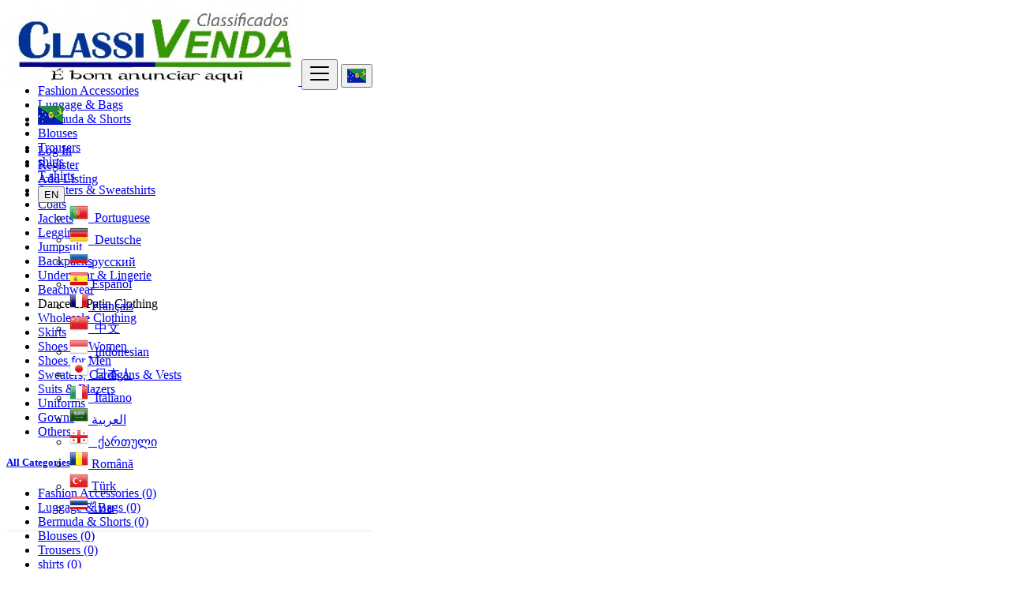

--- FILE ---
content_type: text/html; charset=UTF-8
request_url: https://classivenda.com/cx/category/shoes-clothing-and-bags/roupa-de-danca-e-patin
body_size: 15868
content:
<!DOCTYPE html>
<html lang="en">
<head>
	<meta charset="utf-8">
	<meta name="csrf-token" content="eyD3BiM15Z4ax656NPPP8WSMGinIC1dv299SZE14">
	<meta name="robots" content="noindex,nofollow">
	<meta name="googlebot" content="noindex">
	<meta name="viewport" content="width=device-width, initial-scale=1.0">
	<meta name="apple-mobile-web-app-title" content="Classivenda Classificados">
	<link rel="apple-touch-icon-precomposed" sizes="144x144" href="https://classivenda.com/storage/app/default/ico/apple-touch-icon-144-precomposed.png">
	<link rel="apple-touch-icon-precomposed" sizes="114x114" href="https://classivenda.com/storage/app/default/ico/apple-touch-icon-114-precomposed.png">
	<link rel="apple-touch-icon-precomposed" sizes="72x72" href="https://classivenda.com/storage/app/default/ico/apple-touch-icon-72-precomposed.png">
	<link rel="apple-touch-icon-precomposed" href="https://classivenda.com/storage/app/default/ico/apple-touch-icon-57-precomposed.png">
	<link rel="shortcut icon" href="https://classivenda.com/storage/app/default/ico/favicon.png">
	<title>Free ads Dance & Patin Clothing, Christmas Island</title>
	<meta name="description" content="Free ads Dance & Patin Clothing in Christmas Island. Looking for a product or service - Christmas Island">
    <meta name="keywords" content="Classivenda Classificados, Christmas Island, free ads, classified, ads, script, app, premium ads">
    
	<link rel="canonical" href="https://classivenda.com/cx/category/shoes-clothing-and-bags/roupa-de-danca-e-patin"/>
					<meta property="og:site_name" content="Classivenda Classificados" />
<meta property="og:locale" content="en_US" />
<meta property="og:url" content="https://classivenda.com/cx/category/shoes-clothing-and-bags/roupa-de-danca-e-patin" />
<meta property="og:title" content="Free ads Dance & Patin Clothing, Christmas Island" />
<meta property="og:description" content="Free ads Dance & Patin Clothing in Christmas Island. Looking for a product or service - Christmas Island" />
<meta property="og:type" content="website" />

		<meta property="twitter:card" content="summary">
    <meta property="twitter:title" content="Free ads Dance & Patin Clothing, Christmas Island">
    <meta property="twitter:description" content="Free ads Dance & Patin Clothing in Christmas Island. Looking for a product or service - Christmas Island">
    <meta property="twitter:domain" content="classivenda.com">
    
		<link rel="alternate" type="application/atom+xml" href="https://classivenda.com/feed" title="My feed">
	
	
		
	    	
			<link href="https://classivenda.com/css/app.css?id=ca46ef980f693c7697c4" rel="stylesheet">
			
	<style type="text/css">
	
	
/* === v8.0.6 === */
/* === Body === */

/* === Header === */
.navbar.navbar-site { position: fixed !important; }.navbar.navbar-site {border-bottom-width: 1px !important;border-bottom-style: solid !important;}.navbar.navbar-site { border-bottom-color: #E8E8E8 !important; }
/* === Footer === */

/* === Button: Add Listing === */

/* === Other: Grid View Columns === */
.make-grid .item-list { width: 25.00% !important; }@media (max-width: 767px) {.make-grid .item-list { width: 50% !important; }}.make-grid .item-list .cornerRibbons { left: -30.00%; top: 8%; }.make-grid.noSideBar .item-list .cornerRibbons { left: -22.00%; top: 8%; }@media (min-width: 992px) and (max-width: 1119px) {.make-grid .item-list .cornerRibbons { left: -36.00%; top: 8%; }.make-grid.noSideBar .item-list .cornerRibbons { left: -26.00%; top: 8%; }}@media (min-width: 768px) and (max-width: 991px) {.make-grid .item-list .cornerRibbons { left: -35.00%; top: 8%; }.make-grid.noSideBar .item-list .cornerRibbons { left: -25.00%; top: 8%; }}@media (max-width: 767px) {.make-grid .item-list { width: 50%; }}@media (max-width: 767px) {.make-grid .item-list .cornerRibbons, .make-grid.noSideBar .item-list .cornerRibbons { left: -10%; top: 8%; }}@media (max-width: 736px) {.make-grid .item-list .cornerRibbons, .make-grid.noSideBar .item-list .cornerRibbons { left: -12%; top: 8%; }}@media (max-width: 667px) {.make-grid .item-list .cornerRibbons, .make-grid.noSideBar .item-list .cornerRibbons { left: -13%; top: 8%; }}@media (max-width: 568px) {.make-grid .item-list .cornerRibbons, .make-grid.noSideBar .item-list .cornerRibbons { left: -14%; top: 8%; }}@media (max-width: 480px) {.make-grid .item-list .cornerRibbons, .make-grid.noSideBar .item-list .cornerRibbons { left: -22%; top: 8%; }}.adds-wrapper.make-grid .item-list:nth-child(4n+4),.category-list.make-grid .item-list:nth-child(4n+4) {border-right: solid 1px #ddd;}.adds-wrapper.make-grid .item-list:nth-child(3n+3),.category-list.make-grid .item-list:nth-child(3n+3) {border-right: solid 1px #ddd;}.adds-wrapper.make-grid .item-list:nth-child(4n+4),.category-list.make-grid .item-list:nth-child(4n+4) {border-right: none;}@media (max-width: 991px) {.adds-wrapper.make-grid .item-list:nth-child(4n+4),.category-list.make-grid .item-list:nth-child(4n+4) {border-right-style: solid;border-right-width: 1px;border-right-color: #ddd;}}
/* === Homepage: Search Form Area === */

/* === Homepage: Locations & Country Map === */

	
	/* === CSS Fix === */
	.f-category h6 {
		color: #333;
	}
	.photo-count {
		color: #292b2c;
	}
	.page-info-lite h5 {
		color: #999999;
	}
	h4.item-price {
		color: #292b2c;
	}
	.skin-blue .pricetag {
		color: #fff;
	}
	
</style>
	
	<link href="https://classivenda.com/css/custom.css" rel="stylesheet">
	
	    	<link href="https://classivenda.com/assets/plugins/bootstrap-daterangepicker/daterangepicker.css" rel="stylesheet">
	
														    
    	
	
	<!--[if lt IE 9]>
	<script src="https://oss.maxcdn.com/libs/html5shiv/3.7.0/html5shiv.js"></script>
	<script src="https://oss.maxcdn.com/libs/respond.js/1.3.0/respond.min.js"></script>
	<![endif]-->
 
	<script>
		paceOptions = {
			elements: true
		};
	</script>
	<script src="https://classivenda.com/assets/js/pace.min.js"></script>
	<script src="https://classivenda.com/assets/plugins/modernizr/modernizr-custom.js"></script>
	
						<style>
				.is-invalid .g-recaptcha iframe,
				.has-error .g-recaptcha iframe {
					border: 1px solid #f85359;
				}
			</style>
							<script src="https://www.google.com/recaptcha/api.js?hl=en" async defer></script>
						<link rel="dns-prefetch" href="//fonts.googleapis.com"><link rel="dns-prefetch" href="//fonts.gstatic.com"><link rel="dns-prefetch" href="//storage.googleapis.com"><link rel="dns-prefetch" href="//graph.facebook.com"><link rel="dns-prefetch" href="//google.com"><link rel="dns-prefetch" href="//apis.google.com"><link rel="dns-prefetch" href="//ajax.googleapis.com"><link rel="dns-prefetch" href="//www.google-analytics.com"><link rel="dns-prefetch" href="//www.googletagmanager.com"><link rel="dns-prefetch" href="//pagead2.googlesyndication.com"><link rel="dns-prefetch" href="//gstatic.com"><link rel="dns-prefetch" href="//cdn.api.twitter.com"><link rel="dns-prefetch" href="//oss.maxcdn.com"><link rel="dns-prefetch" href="//cloudflare.com"></head>
<body class="skin-default">
<div id="wrapper">
	
			<div class="header">
	<nav class="navbar fixed-top navbar-site navbar-light bg-light navbar-expand-md" role="navigation">
		<div class="container">
			
			<div class="navbar-identity">
				
				<a href="https://classivenda.com" class="navbar-brand logo logo-title">
					<img src="https://classivenda.com/storage/app/logo/thumb-500x100-logo-612325f7e4185.jpeg"
						 alt="classivenda classificados" class="tooltipHere main-logo" title="" data-placement="bottom"
						 data-toggle="tooltip"
						 data-original-title="Classivenda Classificados Christmas Island"/>
				</a>
				
				<button data-target=".navbar-collapse" data-toggle="collapse" class="navbar-toggler pull-right" type="button">
					<svg xmlns="http://www.w3.org/2000/svg" viewBox="0 0 30 30" width="30" height="30" focusable="false">
						<title>Menu</title>
						<path stroke="currentColor" stroke-width="2" stroke-linecap="round" stroke-miterlimit="10" d="M4 7h22M4 15h22M4 23h22"></path>
					</svg>
				</button>
				
																														<button class="flag-menu country-flag d-block d-md-none btn btn-secondary hidden pull-right" href="#selectCountry" data-toggle="modal">
									<img src="https://classivenda.com/images/flags/24/cx.png"
										 alt="Christmas Island"
										 style="float: left;"
									>
									<span class="caret hidden-xs"></span>
								</button>
																									</div>
			
			<div class="navbar-collapse collapse">
				<ul class="nav navbar-nav navbar-left">
					
																																			<li class="flag-menu country-flag tooltipHere hidden-xs nav-item" data-toggle="tooltip" data-placement="right" title="Select a Country">
																					<a href="#selectCountry" data-toggle="modal" class="nav-link">
												<img class="flag-icon"
													 src="https://classivenda.com/images/flags/32/cx.png"
													 alt="Christmas Island"
												>
												<span class="caret hidden-sm"></span>
											</a>
																			</li>
																														</ul>
				
				<ul class="nav navbar-nav ml-auto navbar-right">
											<li class="nav-item">
															<a href="#quickLogin" class="nav-link" data-toggle="modal"><i class="icon-user fa"></i> Log In</a>
													</li>
						<li class="nav-item hidden-sm">
							<a href="https://classivenda.com/register" class="nav-link"><i class="icon-user-add fa"></i> Register</a>
						</li>
										
										
										
										<li class="nav-item postadd">
						<a class="btn btn-block btn-border btn-post btn-add-listing" href="#quickLogin" data-toggle="modal">
							<i class="fa fa-plus-circle"></i> Add Listing
						</a>
					</li>
					
					<!-- Language Selector -->
	<li class="dropdown lang-menu nav-item">
		<button type="button" class="btn btn-secondary dropdown-toggle" data-toggle="dropdown">
			<span class="lang-title">EN</span>
		</button>
		<ul id="langMenuDropdown" class="dropdown-menu dropdown-menu-right user-menu shadow-sm" role="menu">
															<li class="dropdown-item">
					<a href="https://classivenda.com/lang/pt" tabindex="-1" rel="alternate" hreflang="pt">
						<span class="lang-name"><img src="/images/flags/24/pt.png">  Portuguese</span>
					</a>
				</li>
											<li class="dropdown-item">
					<a href="https://classivenda.com/lang/de" tabindex="-1" rel="alternate" hreflang="de">
						<span class="lang-name"><img src="/images/flags/24/de.png">  Deutsche</span>
					</a>
				</li>
											<li class="dropdown-item">
					<a href="https://classivenda.com/lang/ru" tabindex="-1" rel="alternate" hreflang="ru">
						<span class="lang-name"><img src="/images/flags/24/ru.png"> 
 русский</span>
					</a>
				</li>
											<li class="dropdown-item">
					<a href="https://classivenda.com/lang/es" tabindex="-1" rel="alternate" hreflang="es">
						<span class="lang-name"><img src="/images/flags/24/es.png"> 
 Español</span>
					</a>
				</li>
											<li class="dropdown-item">
					<a href="https://classivenda.com/lang/fr" tabindex="-1" rel="alternate" hreflang="fr">
						<span class="lang-name"><img src="/images/flags/24/fr.png"> Français</span>
					</a>
				</li>
											<li class="dropdown-item">
					<a href="https://classivenda.com/lang/zh" tabindex="-1" rel="alternate" hreflang="zh">
						<span class="lang-name"><img src="/images/flags/24/cn.png">  中文</span>
					</a>
				</li>
											<li class="dropdown-item">
					<a href="https://classivenda.com/lang/id" tabindex="-1" rel="alternate" hreflang="id">
						<span class="lang-name"><img src="/images/flags/24/id.png">  Indonesian</span>
					</a>
				</li>
											<li class="dropdown-item">
					<a href="https://classivenda.com/lang/ja" tabindex="-1" rel="alternate" hreflang="ja">
						<span class="lang-name"><img src="/images/flags/24/jp.png">  日本人</span>
					</a>
				</li>
											<li class="dropdown-item">
					<a href="https://classivenda.com/lang/it" tabindex="-1" rel="alternate" hreflang="it">
						<span class="lang-name"><img src="/images/flags/24/it.png">  Italiano</span>
					</a>
				</li>
											<li class="dropdown-item">
					<a href="https://classivenda.com/lang/ar" tabindex="-1" rel="alternate" hreflang="ar">
						<span class="lang-name"><img src="/images/flags/24/sa.png"> 
 العربية</span>
					</a>
				</li>
											<li class="dropdown-item">
					<a href="https://classivenda.com/lang/ka" tabindex="-1" rel="alternate" hreflang="ka">
						<span class="lang-name"><img src="/images/flags/24/ge.png">   ქართული</span>
					</a>
				</li>
											<li class="dropdown-item">
					<a href="https://classivenda.com/lang/ro" tabindex="-1" rel="alternate" hreflang="ro">
						<span class="lang-name"><img src="/images/flags/24/ro.png"> 
 Română</span>
					</a>
				</li>
											<li class="dropdown-item">
					<a href="https://classivenda.com/lang/tr" tabindex="-1" rel="alternate" hreflang="tr">
						<span class="lang-name"><img src="/images/flags/24/tr.png"> 
 Türk</span>
					</a>
				</li>
											<li class="dropdown-item">
					<a href="https://classivenda.com/lang/th" tabindex="-1" rel="alternate" hreflang="th">
						<span class="lang-name"><img src="/images/flags/24/th.png"> 
 ไทย</span>
					</a>
				</li>
					</ul>
	</li>
					
				</ul>
			</div>
			
			
		</div>
	</nav>
</div>
	
			
	<div class="container">
	<div class="search-row-wrapper rounded">
		<div class="container">
			<form id="seach" name="search" action="https://classivenda.com/cx/search" method="GET">
				<div class="row m-0">
					
					<div class="col-xl-3 col-md-3 col-sm-12 col-xs-12">
						<select name="c" id="catSearch" class="form-control selecter">
							<option value="" >
								All Categories
							</option>
																								<option  value="1">
										Automobiles
									</option>
																	<option  value="147">
										Motorcycles
									</option>
																	<option  value="37">
										Real estate
									</option>
																	<option  value="152">
										Home, Furniture &amp; Decoration
									</option>
																	<option  value="30">
										Appliances
									</option>
																	<option  value="9">
										Mobiles &amp; Phones
									</option>
																	<option  value="155">
										Computing
									</option>
																	<option  value="161">
										Cameras, Photos &amp; Accessories
									</option>
																	<option  value="14">
										Electronics, Audio &amp; Video
									</option>
																	<option  value="158">
										Games
									</option>
																	<option  value="54">
										Sports &amp; Fitness
									</option>
																	<option  value="159">
										Tools
									</option>
																	<option  value="163">
										Construction Material
									</option>
																	<option  value="156">
										Industry &amp; Trade
									</option>
																	<option  value="176">
										Health
									</option>
																	<option  value="62">
										Beauty &amp; Wellness
									</option>
																	<option  value="169">
										Babies
									</option>
																	<option  value="97">
										Services
									</option>
																	<option  value="199">
										Trucks
									</option>
																	<option  value="151">
										Boats &amp; Nautical
									</option>
																	<option  value="46">
										Animals &amp; Pets
									</option>
																	<option  value="148">
										Tractors
									</option>
																	<option  value="162">
										Shoes, Clothing &amp; Bags
									</option>
																	<option  value="149">
										Airplanes
									</option>
																	<option  value="150">
										Helicopters
									</option>
																	<option  value="146">
										Bus
									</option>
																	<option  value="157">
										Parties &amp; Favors
									</option>
																	<option  value="153">
										Contests
									</option>
																	<option  value="154">
										Tickets
									</option>
																	<option  value="73">
										Jobs
									</option>
																	<option  value="114">
										Learning
									</option>
																	<option  value="122">
										Events
									</option>
																	<option  value="160">
										Agribusiness
									</option>
																	<option  value="164">
										Construction Machinery
									</option>
																	<option  value="165">
										Agricultural Machinery
									</option>
																	<option  value="166">
										Food &amp; Beverage
									</option>
																	<option  value="167">
										Antiques &amp; Collections
									</option>
																	<option  value="168">
										Art, Stationery &amp; Haberdashery
									</option>
																	<option  value="170">
										Toys, Hobbies &amp; Leisure
									</option>
																	<option  value="172">
										Musical Instruments
									</option>
																	<option  value="173">
										Jewelry &amp; Watches
									</option>
																	<option  value="174">
										Books, Magazines &amp; Comics
									</option>
																	<option  value="175">
										Music, Movies &amp; Series
									</option>
																	<option  value="177">
										Travel &amp; Tourism
									</option>
																	<option  value="178">
										Dating &amp; Relationship Casual
									</option>
																	<option  value="179">
										Adult Products
									</option>
																	<option  value="180">
										Smokers Products
									</option>
																	<option  value="181">
										Wind Windsocks
									</option>
																	<option  value="182">
										Cryptocurrencies
									</option>
																	<option  value="183">
										Material for Tattoos
									</option>
																	<option  value="184">
										Esotericism &amp; Occult
									</option>
																	<option  value="185">
										Crematory Ovens
									</option>
																	<option  value="186">
										Gift Cards
									</option>
																	<option  value="187">
										Criminology Kits
									</option>
																	<option  value="188">
										Communities
									</option>
																					</select>
					</div>
					
					<div class="col-xl-4 col-md-4 col-sm-12 col-xs-12">
						<input name="q" class="form-control keyword" type="text" placeholder="What ?" value="">
					</div>
					
					<div class="col-xl-3 col-md-3 col-sm-12 col-xs-12 search-col locationicon">
						<i class="icon-location-2 icon-append"></i>
						<input type="text" id="locSearch" name="location" class="form-control locinput input-rel searchtag-input has-icon tooltipHere"
							   placeholder="Where ?" value="" title="" data-placement="bottom"
							   data-toggle="tooltip"
							   data-original-title="Enter a city name OR a state name with the prefix &quot;area:&quot; like: area:State Name">
					</div>
	
					<input type="hidden" id="lSearch" name="l" value="">
					<input type="hidden" id="rSearch" name="r" value="">
	
					<div class="col-xl-2 col-md-2 col-sm-12 col-xs-12">
						<button class="btn btn-block btn-primary">
							<i class="fa fa-search"></i> <strong>Find</strong>
						</button>
					</div>
					
				</div>
			</form>
		</div>
	</div>
</div>

		
			
	
		<div class="main-container">
		
		<div class="container hide-xs">
				<div>
					<ul class="list-inline">
													<li class="list-inline-item mt-2">
																	<a href="https://classivenda.com/cx/category/shoes-clothing-and-bags/acessorios-da-moda" class="badge badge-light">
										Fashion Accessories
									</a>
															</li>
													<li class="list-inline-item mt-2">
																	<a href="https://classivenda.com/cx/category/shoes-clothing-and-bags/bagagem-e-bolsas" class="badge badge-light">
										Luggage &amp; Bags
									</a>
															</li>
													<li class="list-inline-item mt-2">
																	<a href="https://classivenda.com/cx/category/shoes-clothing-and-bags/bermudas-e-shorts" class="badge badge-light">
										Bermuda &amp; Shorts
									</a>
															</li>
													<li class="list-inline-item mt-2">
																	<a href="https://classivenda.com/cx/category/shoes-clothing-and-bags/blusas" class="badge badge-light">
										Blouses
									</a>
															</li>
													<li class="list-inline-item mt-2">
																	<a href="https://classivenda.com/cx/category/shoes-clothing-and-bags/calcas" class="badge badge-light">
										Trousers
									</a>
															</li>
													<li class="list-inline-item mt-2">
																	<a href="https://classivenda.com/cx/category/shoes-clothing-and-bags/camisas" class="badge badge-light">
										shirts
									</a>
															</li>
													<li class="list-inline-item mt-2">
																	<a href="https://classivenda.com/cx/category/shoes-clothing-and-bags/camisetas" class="badge badge-light">
										T-shirts
									</a>
															</li>
													<li class="list-inline-item mt-2">
																	<a href="https://classivenda.com/cx/category/shoes-clothing-and-bags/camisolas-e-moletons" class="badge badge-light">
										Sweaters &amp; Sweatshirts
									</a>
															</li>
													<li class="list-inline-item mt-2">
																	<a href="https://classivenda.com/cx/category/shoes-clothing-and-bags/casacos" class="badge badge-light">
										Coats
									</a>
															</li>
													<li class="list-inline-item mt-2">
																	<a href="https://classivenda.com/cx/category/shoes-clothing-and-bags/jaquetas" class="badge badge-light">
										Jackets
									</a>
															</li>
													<li class="list-inline-item mt-2">
																	<a href="https://classivenda.com/cx/category/shoes-clothing-and-bags/leggings" class="badge badge-light">
										Leggings
									</a>
															</li>
													<li class="list-inline-item mt-2">
																	<a href="https://classivenda.com/cx/category/shoes-clothing-and-bags/macacao" class="badge badge-light">
										Jumpsuit
									</a>
															</li>
													<li class="list-inline-item mt-2">
																	<a href="https://classivenda.com/cx/category/shoes-clothing-and-bags/mochilas" class="badge badge-light">
										Backpacks
									</a>
															</li>
													<li class="list-inline-item mt-2">
																	<a href="https://classivenda.com/cx/category/shoes-clothing-and-bags/moda-intima-e-lingerie" class="badge badge-light">
										Underwear &amp; Lingerie
									</a>
															</li>
													<li class="list-inline-item mt-2">
																	<a href="https://classivenda.com/cx/category/shoes-clothing-and-bags/moda-praia" class="badge badge-light">
										Beachwear
									</a>
															</li>
													<li class="list-inline-item mt-2">
																	<span class="badge badge-primary">
										Dance &amp; Patin Clothing
									</span>
															</li>
													<li class="list-inline-item mt-2">
																	<a href="https://classivenda.com/cx/category/shoes-clothing-and-bags/roupas-por-atacado" class="badge badge-light">
										Wholesale Clothing
									</a>
															</li>
													<li class="list-inline-item mt-2">
																	<a href="https://classivenda.com/cx/category/shoes-clothing-and-bags/saias" class="badge badge-light">
										Skirts
									</a>
															</li>
													<li class="list-inline-item mt-2">
																	<a href="https://classivenda.com/cx/category/shoes-clothing-and-bags/sapatos-para-mulher" class="badge badge-light">
										Shoes for Women
									</a>
															</li>
													<li class="list-inline-item mt-2">
																	<a href="https://classivenda.com/cx/category/shoes-clothing-and-bags/sapatos-para-homem" class="badge badge-light">
										Shoes for Men
									</a>
															</li>
													<li class="list-inline-item mt-2">
																	<a href="https://classivenda.com/cx/category/shoes-clothing-and-bags/sueteres-cardigans-coletes" class="badge badge-light">
										Sweaters, Cardigans &amp; Vests
									</a>
															</li>
													<li class="list-inline-item mt-2">
																	<a href="https://classivenda.com/cx/category/shoes-clothing-and-bags/ternos-blazers" class="badge badge-light">
										Suits &amp; Blazers
									</a>
															</li>
													<li class="list-inline-item mt-2">
																	<a href="https://classivenda.com/cx/category/shoes-clothing-and-bags/uniformes-1" class="badge badge-light">
										Uniforms
									</a>
															</li>
													<li class="list-inline-item mt-2">
																	<a href="https://classivenda.com/cx/category/shoes-clothing-and-bags/vestidos" class="badge badge-light">
										Gowns
									</a>
															</li>
													<li class="list-inline-item mt-2">
																	<a href="https://classivenda.com/cx/category/shoes-clothing-and-bags/outros-14" class="badge badge-light">
										Others
									</a>
															</li>
											</ul>
				</div>
			</div>
							<div class="h-spacer"></div>
		
		<div class="container">
			<div class="row">

				<!-- Sidebar -->
                                    <!-- this (.mobile-filter-sidebar) part will be position fixed in mobile version -->
<div class="col-md-3 page-sidebar mobile-filter-sidebar pb-4">
	<aside>
		<div class="sidebar-modern-inner enable-long-words">
			
						<!-- SubCategory -->
	<div id="subCatsList">
					
							<div class="block-title has-arrow sidebar-header">
					<h5>
						<span class="font-weight-bold">
															<a href="https://classivenda.com/cx/search">
									<i class="fas fa-reply"></i> All Categories
								</a>
													</span> <a href="https://classivenda.com/cx/search" title="Remove this filter"><i class="far fa-window-close" style="float: right; margin-top: 6px; color: #999;"></i></a>
					</h5>
				</div>
				<div class="block-content list-filter categories-list">
					<ul class="list-unstyled">
													<li>
																	<a href="https://classivenda.com/cx/category/shoes-clothing-and-bags/acessorios-da-moda" title="Fashion Accessories">
										Fashion Accessories
																					<span class="count">(0)</span>
																			</a>
															</li>
													<li>
																	<a href="https://classivenda.com/cx/category/shoes-clothing-and-bags/bagagem-e-bolsas" title="Luggage &amp; Bags">
										Luggage &amp; Bags
																					<span class="count">(0)</span>
																			</a>
															</li>
													<li>
																	<a href="https://classivenda.com/cx/category/shoes-clothing-and-bags/bermudas-e-shorts" title="Bermuda &amp; Shorts">
										Bermuda &amp; Shorts
																					<span class="count">(0)</span>
																			</a>
															</li>
													<li>
																	<a href="https://classivenda.com/cx/category/shoes-clothing-and-bags/blusas" title="Blouses">
										Blouses
																					<span class="count">(0)</span>
																			</a>
															</li>
													<li>
																	<a href="https://classivenda.com/cx/category/shoes-clothing-and-bags/calcas" title="Trousers">
										Trousers
																					<span class="count">(0)</span>
																			</a>
															</li>
													<li>
																	<a href="https://classivenda.com/cx/category/shoes-clothing-and-bags/camisas" title="shirts">
										shirts
																					<span class="count">(0)</span>
																			</a>
															</li>
													<li>
																	<a href="https://classivenda.com/cx/category/shoes-clothing-and-bags/camisetas" title="T-shirts">
										T-shirts
																					<span class="count">(0)</span>
																			</a>
															</li>
													<li>
																	<a href="https://classivenda.com/cx/category/shoes-clothing-and-bags/camisolas-e-moletons" title="Sweaters &amp; Sweatshirts">
										Sweaters &amp; Sweatshirts
																					<span class="count">(0)</span>
																			</a>
															</li>
													<li>
																	<a href="https://classivenda.com/cx/category/shoes-clothing-and-bags/casacos" title="Coats">
										Coats
																					<span class="count">(0)</span>
																			</a>
															</li>
													<li>
																	<a href="https://classivenda.com/cx/category/shoes-clothing-and-bags/jaquetas" title="Jackets">
										Jackets
																					<span class="count">(0)</span>
																			</a>
															</li>
													<li>
																	<a href="https://classivenda.com/cx/category/shoes-clothing-and-bags/leggings" title="Leggings">
										Leggings
																					<span class="count">(0)</span>
																			</a>
															</li>
													<li>
																	<a href="https://classivenda.com/cx/category/shoes-clothing-and-bags/macacao" title="Jumpsuit">
										Jumpsuit
																					<span class="count">(0)</span>
																			</a>
															</li>
													<li>
																	<a href="https://classivenda.com/cx/category/shoes-clothing-and-bags/mochilas" title="Backpacks">
										Backpacks
																					<span class="count">(0)</span>
																			</a>
															</li>
													<li>
																	<a href="https://classivenda.com/cx/category/shoes-clothing-and-bags/moda-intima-e-lingerie" title="Underwear &amp; Lingerie">
										Underwear &amp; Lingerie
																					<span class="count">(0)</span>
																			</a>
															</li>
													<li>
																	<a href="https://classivenda.com/cx/category/shoes-clothing-and-bags/moda-praia" title="Beachwear">
										Beachwear
																					<span class="count">(0)</span>
																			</a>
															</li>
													<li>
																	<strong>
										<a href="https://classivenda.com/cx/category/shoes-clothing-and-bags/roupa-de-danca-e-patin" title="Dance &amp; Patin Clothing">
											Dance &amp; Patin Clothing
																							<span class="count">(0)</span>
																					</a>
									</strong>
															</li>
													<li>
																	<a href="https://classivenda.com/cx/category/shoes-clothing-and-bags/roupas-por-atacado" title="Wholesale Clothing">
										Wholesale Clothing
																					<span class="count">(0)</span>
																			</a>
															</li>
													<li>
																	<a href="https://classivenda.com/cx/category/shoes-clothing-and-bags/saias" title="Skirts">
										Skirts
																					<span class="count">(0)</span>
																			</a>
															</li>
													<li>
																	<a href="https://classivenda.com/cx/category/shoes-clothing-and-bags/sapatos-para-mulher" title="Shoes for Women">
										Shoes for Women
																					<span class="count">(0)</span>
																			</a>
															</li>
													<li>
																	<a href="https://classivenda.com/cx/category/shoes-clothing-and-bags/sapatos-para-homem" title="Shoes for Men">
										Shoes for Men
																					<span class="count">(0)</span>
																			</a>
															</li>
													<li>
																	<a href="https://classivenda.com/cx/category/shoes-clothing-and-bags/sueteres-cardigans-coletes" title="Sweaters, Cardigans &amp; Vests">
										Sweaters, Cardigans &amp; Vests
																					<span class="count">(0)</span>
																			</a>
															</li>
													<li>
																	<a href="https://classivenda.com/cx/category/shoes-clothing-and-bags/ternos-blazers" title="Suits &amp; Blazers">
										Suits &amp; Blazers
																					<span class="count">(0)</span>
																			</a>
															</li>
													<li>
																	<a href="https://classivenda.com/cx/category/shoes-clothing-and-bags/uniformes-1" title="Uniforms">
										Uniforms
																					<span class="count">(0)</span>
																			</a>
															</li>
													<li>
																	<a href="https://classivenda.com/cx/category/shoes-clothing-and-bags/vestidos" title="Gowns">
										Gowns
																					<span class="count">(0)</span>
																			</a>
															</li>
													<li>
																	<a href="https://classivenda.com/cx/category/shoes-clothing-and-bags/outros-14" title="Others">
										Others
																					<span class="count">(0)</span>
																			</a>
															</li>
											</ul>
				</div>
						
			</div>
	
<div style="clear:both"></div>            <!-- City -->
<div class="block-title has-arrow sidebar-header">
	<h5>
		<span class="font-weight-bold">
			Locations
		</span> 
	</h5>
</div>
<div class="block-content list-filter locations-list">
	<ul class="browse-list list-unstyled long-list">
									<li>
											<a href="https://classivenda.com/cx/search?l=2078127&c=162&sc=584" title="Flying Fish Cove">
							Flying Fish Cove
													</a>
									</li>
						</ul>
</div>
<div style="clear:both"></div>							<!-- Date -->
<div class="block-title has-arrow sidebar-header">
	<h5>
		<span class="font-weight-bold">
			Date Posted
		</span> 
	</h5>
</div>
<div class="block-content list-filter">
	<div class="filter-date filter-content">
		<ul>
												<li>
						<input type="radio"
							   name="postedDate"
							   value="2"
							   id="postedDate_2" 
						>
						<label for="postedDate_2">24 hours</label>
					</li>
									<li>
						<input type="radio"
							   name="postedDate"
							   value="4"
							   id="postedDate_4" 
						>
						<label for="postedDate_4">3 days</label>
					</li>
									<li>
						<input type="radio"
							   name="postedDate"
							   value="8"
							   id="postedDate_8" 
						>
						<label for="postedDate_8">7 days</label>
					</li>
									<li>
						<input type="radio"
							   name="postedDate"
							   value="31"
							   id="postedDate_31" 
						>
						<label for="postedDate_31">30 days</label>
					</li>
										<input type="hidden" id="postedQueryString" value="">
		</ul>
	</div>
</div>
<div style="clear:both"></div>

						<!-- Price -->
		<div class="block-title has-arrow sidebar-header">
			<h5>
				<span class="font-weight-bold">
					Price range
				</span> 
			</h5>
		</div>
		<div class="block-content list-filter">
			<form role="form" class="form-inline" action="https://classivenda.com/cx/category/shoes-clothing-and-bags/roupa-de-danca-e-patin" method="GET">
								<div class="form-group col-sm-4 no-padding">
					<input type="text" placeholder="0" id="minPrice" name="minPrice" class="form-control" value="">
				</div>
				<div class="form-group col-sm-1 no-padding text-center hidden-xs"> -</div>
				<div class="form-group col-sm-4 no-padding">
					<input type="text" placeholder="999999" id="maxPrice" name="maxPrice" class="form-control" value="">
				</div>
				<div class="form-group col-sm-3 no-padding">
					<button class="btn btn-default pull-right btn-block-xs" type="submit">GO</button>
				</div>
			</form>
		</div>
		<div style="clear:both"></div>
				
		</div>
	</aside>
</div>

                                    
				<!-- Content -->
				<div class="col-md-9 page-content col-thin-left">
					<div class="category-list">
						<div class="tab-box">

							<!-- Nav tabs -->
							<ul id="postType" class="nav nav-tabs add-tabs tablist" role="tablist">
                                								<li class="nav-item active">
									<a href="https://classivenda.com/cx/category/shoes-clothing-and-bags/roupa-de-danca-e-patin"
									   role="tab"
									   data-toggle="tab"
									   class="nav-link"
									>
										All Ads <span class="badge badge-pill badge-danger">0</span>
									</a>
								</li>
																																																													<li class="nav-item">
													<a href="https://classivenda.com/cx/category/shoes-clothing-and-bags/roupa-de-danca-e-patin?type=1" role="tab" data-toggle="tab" class="nav-link">
														Private
														<span class="badge badge-pill alert-danger">
															0
														</span>
													</a>
												</li>
																																																							<li class="nav-item">
													<a href="https://classivenda.com/cx/category/shoes-clothing-and-bags/roupa-de-danca-e-patin?type=2" role="tab" data-toggle="tab" class="nav-link">
														Company
														<span class="badge badge-pill alert-danger">
															0
														</span>
													</a>
												</li>
																																													</ul>
							
							<div class="tab-filter">
								<select id="orderBy" title="sort by" class="niceselecter select-sort-by" data-style="btn-select" data-width="auto">
									<option value="https://classivenda.com/cx/category/shoes-clothing-and-bags/roupa-de-danca-e-patin">Sort by</option>
									<option
											value="https://classivenda.com/cx/category/shoes-clothing-and-bags/roupa-de-danca-e-patin?orderBy=priceAsc">
										Price : Low to High
									</option>
									<option
											value="https://classivenda.com/cx/category/shoes-clothing-and-bags/roupa-de-danca-e-patin?orderBy=priceDesc">
										Price : High to Low
									</option>
																		<option
											value="https://classivenda.com/cx/category/shoes-clothing-and-bags/roupa-de-danca-e-patin?orderBy=date">
										Date
									</option>
																										</select>
							</div>

						</div>

						<div class="listing-filter">
							<div class="pull-left col-xs-6">
								<div class="breadcrumb-list">
									<a href="https://classivenda.com/cx/search" class="current"><span>All ads</span></a> in <a rel="nofollow" class="jobs-s-tag" href="https://classivenda.com/cx/search">Shoes, Clothing & Bags</a> in <a rel="nofollow" class="jobs-s-tag" href="https://classivenda.com/cx/search">Dance & Patin Clothing</a>
								</div>
                                <div style="clear:both;"></div>
							</div>
                            
							
							<div style="clear:both"></div>
						</div>
						
						<!-- Mobile Filter Bar -->
						<div class="mobile-filter-bar col-xl-12">
							<ul class="list-unstyled list-inline no-margin no-padding">
																<li class="filter-toggle">
									<a class="">
										<i class="icon-th-list"></i> Filters
									</a>
								</li>
																<li>
									<div class="dropdown">
										<a data-toggle="dropdown" class="dropdown-toggle">Sort by</a>
										<ul class="dropdown-menu">
											<li>
												<a href="https://classivenda.com/cx/category/shoes-clothing-and-bags/roupa-de-danca-e-patin" rel="nofollow">
													Sort by
												</a>
											</li>
											<li>
												<a href="https://classivenda.com/cx/category/shoes-clothing-and-bags/roupa-de-danca-e-patin?orderBy=priceAsc" rel="nofollow">
													Price : Low to High
												</a>
											</li>
											<li>
												<a href="https://classivenda.com/cx/category/shoes-clothing-and-bags/roupa-de-danca-e-patin?orderBy=priceDesc" rel="nofollow">
													Price : High to Low
												</a>
											</li>
																						<li>
												<a href="https://classivenda.com/cx/category/shoes-clothing-and-bags/roupa-de-danca-e-patin?orderBy=date" rel="nofollow">
													Date
												</a>
											</li>
																																</ul>
									</div>
								</li>
							</ul>
						</div>
						<div class="menu-overly-mask"></div>
						<!-- Mobile Filter bar End-->

						<div id="postsList" class="adds-wrapper row no-margin">
							<div class="p-4" style="width: 100%;">
		No result. Refine your search using other criteria.
	</div>

						</div>

						<div class="tab-box save-search-bar text-center">
															<a href="#"> &nbsp; </a>
													</div>
					</div>
					
					<nav class="pagination-bar mb-5 pagination-sm" aria-label="">
						
					</nav>

					<div class="post-promo text-center mb-5">
						<h2> Do have anything to sell or rent? </h2>
						<h5>Sell your products and services online FOR FREE. It is easier than you think!</h5>
													<a href="#quickLogin" class="btn btn-border btn-post btn-add-listing" data-toggle="modal">Start Now!</a>
											</div>

				</div>
				
				<div style="clear:both;"></div>

				<!-- Advertising -->
				
			</div>
		</div>
	</div>

			
		
			<footer class="main-footer">
	<div class="footer-content">
		<div class="container">
			<div class="row">
				
									<div class="col-lg-3 col-md-3 col-sm-3 col-xs-6">
						<div class="footer-col">
							<h4 class="footer-title">About us</h4>
							<ul class="list-unstyled footer-nav">
																											<li>
																																		<a href="https://classivenda.com/page/faq" target="_blank"> FAQ </a>
																					</li>
																			<li>
																																		<a href="https://classivenda.com/page/anti-scam" target="_blank"> Anti-Scam </a>
																					</li>
																			<li>
																																		<a href="https://classivenda.com/page/terms" target="_blank"> Terms &amp; Conditions </a>
																					</li>
																			<li>
																																		<a href="https://classivenda.com/page/privacy" target="_blank"> Privacy </a>
																					</li>
																								</ul>
						</div>
					</div>
					
					<div class="col-lg-3 col-md-3 col-sm-3 col-xs-6">
						<div class="footer-col">
							<h4 class="footer-title">Contact &amp; Sitemap</h4>
							<ul class="list-unstyled footer-nav">
								<li><a href="https://classivenda.com/contact"> Contact Us </a></li>
								<li><a href="https://classivenda.com/cx/sitemap"> Sitemap </a></li>
																	<li><a href="https://classivenda.com/countries"> Countries </a></li>
															</ul>
						</div>
					</div>
					
					<div class="col-lg-2 col-md-2 col-sm-2 col-xs-12">
						<div class="footer-col">
							<h4 class="footer-title">My Account</h4>
							<ul class="list-unstyled footer-nav">
																	<li>
																					<a href="#quickLogin" data-toggle="modal"> Log In </a>
																			</li>
									<li><a href="https://classivenda.com/register"> Register </a></li>
															</ul>
						</div>
					</div>
					
											<div class="col-lg-4 col-md-4 col-sm-4 col-xs-12">
							<div class="footer-col row">
																
																
																	<div class="col-sm-12 col-xs-6 col-xxs-12 no-padding-lg">
										<div class="">
											<h4 class="footer-title ">Follow us on</h4>
											<ul class="list-unstyled list-inline footer-nav social-list-footer social-list-color footer-nav-inline">
																								<li>
													<a class="icon-color fb" title="" data-placement="top" data-toggle="tooltip" href="#" data-original-title="Facebook">
														<i class="fab fa-facebook"></i>
													</a>
												</li>
																																				<li>
													<a class="icon-color tw" title="" data-placement="top" data-toggle="tooltip" href="#" data-original-title="Twitter">
														<i class="fab fa-twitter"></i>
													</a>
												</li>
																																					<li>
														<a class="icon-color pin" title="" data-placement="top" data-toggle="tooltip" href="#" data-original-title="Instagram">
															<i class="icon-instagram-filled"></i>
														</a>
													</li>
																																				<li>
													<a class="icon-color gp" title="" data-placement="top" data-toggle="tooltip" href="#" data-original-title="Google+">
														<i class="fab fa-google-plus"></i>
													</a>
												</li>
																																				<li>
													<a class="icon-color lin" title="" data-placement="top" data-toggle="tooltip" href="#" data-original-title="LinkedIn">
														<i class="fab fa-linkedin"></i>
													</a>
												</li>
																																				<li>
													<a class="icon-color pin" title="" data-placement="top" data-toggle="tooltip" href="#" data-original-title="Pinterest">
														<i class="fab fa-pinterest-p"></i>
													</a>
												</li>
																							</ul>
										</div>
									</div>
															</div>
						</div>
										
					<div style="clear: both"></div>
								
				<div class="col-xl-12">
																		<hr>
																
					<div class="copy-info text-center">
						© 2026 Classivenda Classificados. All Rights Reserved.
																					Powered by <a href="https://bedigit.com" title="BedigitCom">Bedigit</a>.
																		</div>
				</div>
			
			</div>
		</div>
	</div>
</footer>
	
</div>

	<!-- Modal Change City -->
<div class="modal fade" id="browseAdminCities" tabindex="-1" role="dialog" aria-labelledby="adminCitiesModalLabel" aria-hidden="true">
	<div class="modal-dialog">
		<div class="modal-content">
			
			<div class="modal-header">
				<h4 class="modal-title" id="adminCitiesModalLabel">
					<i class="icon-map"></i> Select your region
				</h4>
				
				<button type="button" class="close" data-dismiss="modal">
					<span aria-hidden="true">&times;</span>
					<span class="sr-only">Close</span>
				</button>
			</div>
			
			<div class="modal-body">
				<div class="row">
					<div class="col-xl-12">
						<p id="selectedAdmin">Popular cities in <strong>Christmas Island</strong></p>
						<div style="clear:both"></div>
						<div class="col-sm-6 no-padding">
							<form id="modalAdminForm" name="modalAdminForm" method="POST">
								<input type="hidden"
									   id="currSearch"
									   name="curr_search"
									   value="YTowOnt9"
								>
								<select class="form-control" id="modalAdminField" name="admin_code">
									<option selected value="">All regions</option>
																	</select>
								<input type="hidden" name="_token" value="eyD3BiM15Z4ax656NPPP8WSMGinIC1dv299SZE14">
							</form>
						</div>
						<div style="clear:both"></div>
						<hr class="hr-thin">
					</div>
					<div class="col-xl-12" id="adminCities"></div>
				</div>
			</div>
			
		</div>
	</div>
</div>
<!-- /.modal -->


<div class="modal fade" id="quickLogin" tabindex="-1" role="dialog">
	<div class="modal-dialog  modal-sm">
		<div class="modal-content">
			
			<div class="modal-header">
				<h4 class="modal-title"><i class="icon-login fa"></i> Log In </h4>
				
				<button type="button" class="close" data-dismiss="modal">
					<span aria-hidden="true">&times;</span>
					<span class="sr-only">Close</span>
				</button>
			</div>
			
			<form role="form" method="POST" action="https://classivenda.com/login">
				<input type="hidden" name="_token" value="eyD3BiM15Z4ax656NPPP8WSMGinIC1dv299SZE14">
				<div class="modal-body">

										
										
										<!-- login -->
										<div class="form-group">
						<label for="login" class="control-label">Login (Email or Phone)</label>
						<div class="input-group">
							<div class="input-group-prepend">
								<span class="input-group-text"><i class="icon-user fa"></i></span>
							</div>
							<input id="mLogin" name="login" type="text" placeholder="Email or Phone" class="form-control" value="">
						</div>
					</div>
					
					<!-- password -->
										<div class="form-group">
						<label for="password" class="control-label">Password</label>
						<div class="input-group show-pwd-group">
							<div class="input-group-prepend">
								<span class="input-group-text"><i class="icon-lock fa"></i></span>
							</div>
							<input id="mPassword" name="password" type="password" class="form-control" placeholder="Password" autocomplete="off">
							<span class="icon-append show-pwd">
								<button type="button" class="eyeOfPwd">
									<i class="far fa-eye-slash"></i>
								</button>
							</span>
						</div>
					</div>
					
					<!-- remember -->
										<div class="form-group">
						<label class="checkbox form-check-label pull-left mt-2" style="font-weight: normal;">
							<input type="checkbox" value="1" name="remember" id="mRemember" class=""> Keep me logged in
						</label>
						<p class="pull-right mt-2">
							<a href="https://classivenda.com/password/reset">
								Lost your password?
							</a> / <a href="https://classivenda.com/register">
								Register
							</a>
						</p>
						<div style=" clear:both"></div>
					</div>
					
					<!-- recaptcha -->
					
															<div class="form-group required">
						<label class="control-label" for="g-recaptcha-response">We do not like robots :(</label>
						<div>
							<div class="g-recaptcha" data-sitekey="6LeX6oUUAAAAANxnGvm9ra17F1lV-zRkm6n19eoI"></div>
						</div>
					</div>
										
				
	
					
					<input type="hidden" name="quickLoginForm" value="1">
				</div>
				<div class="modal-footer">
					<button type="button" class="btn btn-default" data-dismiss="modal">Cancel</button>
					<button type="submit" class="btn btn-success pull-right">Log In</button>
				</div>
			</form>
			
		</div>
	</div>
</div>
<!-- Modal Change Country -->
<div class="modal fade modalHasList" id="selectCountry" tabindex="-1" role="dialog" aria-labelledby="selectCountryLabel" aria-hidden="true">
	<div class="modal-dialog modal-lg" role="document">
		<div class="modal-content">
			
			<div class="modal-header">
				<h4 class="modal-title uppercase font-weight-bold" id="selectCountryLabel">
					<i class="icon-map"></i> Select a Country
				</h4>
				
				<button type="button" class="close" data-dismiss="modal">
					<span aria-hidden="true">&times;</span>
					<span class="sr-only">Close</span>
				</button>
			</div>
			
			<div class="modal-body">
				<div class="row">
					
																		<ul class="cat-list col-xl-3 col-lg-3 col-md-4 col-sm-6 col-xs-6">
																<li>
									<img src="https://classivenda.com/images/blank.gif"
										 class="flag flag-dz"
										 style="margin-bottom: 4px; margin-right: 5px;"
									>
									<a href="https://classivenda.com/lang/ar?d=DZ" class="tooltip-test" title="Algeria">
										Algeria
									</a>
								</li>
																<li>
									<img src="https://classivenda.com/images/blank.gif"
										 class="flag flag-as"
										 style="margin-bottom: 4px; margin-right: 5px;"
									>
									<a href="https://classivenda.com/lang/en?d=AS" class="tooltip-test" title="American Samoa">
										American Samoa
									</a>
								</li>
																<li>
									<img src="https://classivenda.com/images/blank.gif"
										 class="flag flag-ad"
										 style="margin-bottom: 4px; margin-right: 5px;"
									>
									<a href="https://classivenda.com/lang/es?d=AD" class="tooltip-test" title="Andorra">
										Andorra
									</a>
								</li>
																<li>
									<img src="https://classivenda.com/images/blank.gif"
										 class="flag flag-ao"
										 style="margin-bottom: 4px; margin-right: 5px;"
									>
									<a href="https://classivenda.com/lang/pt?d=AO" class="tooltip-test" title="Angola">
										Angola
									</a>
								</li>
																<li>
									<img src="https://classivenda.com/images/blank.gif"
										 class="flag flag-ai"
										 style="margin-bottom: 4px; margin-right: 5px;"
									>
									<a href="https://classivenda.com/lang/en?d=AI" class="tooltip-test" title="Anguilla">
										Anguilla
									</a>
								</li>
																<li>
									<img src="https://classivenda.com/images/blank.gif"
										 class="flag flag-ag"
										 style="margin-bottom: 4px; margin-right: 5px;"
									>
									<a href="https://classivenda.com/lang/en?d=AG" class="tooltip-test" title="Antigua and Barbuda">
										Antigua and Barbuda
									</a>
								</li>
																<li>
									<img src="https://classivenda.com/images/blank.gif"
										 class="flag flag-ar"
										 style="margin-bottom: 4px; margin-right: 5px;"
									>
									<a href="https://classivenda.com/lang/es?d=AR" class="tooltip-test" title="Argentina">
										Argentina
									</a>
								</li>
																<li>
									<img src="https://classivenda.com/images/blank.gif"
										 class="flag flag-aw"
										 style="margin-bottom: 4px; margin-right: 5px;"
									>
									<a href="https://classivenda.com/lang/pt?d=AW" class="tooltip-test" title="Aruba">
										Aruba
									</a>
								</li>
																<li>
									<img src="https://classivenda.com/images/blank.gif"
										 class="flag flag-au"
										 style="margin-bottom: 4px; margin-right: 5px;"
									>
									<a href="https://classivenda.com/lang/en?d=AU" class="tooltip-test" title="Australia">
										Australia
									</a>
								</li>
																<li>
									<img src="https://classivenda.com/images/blank.gif"
										 class="flag flag-at"
										 style="margin-bottom: 4px; margin-right: 5px;"
									>
									<a href="https://classivenda.com/lang/de?d=AT" class="tooltip-test" title="Austria">
										Austria
									</a>
								</li>
																<li>
									<img src="https://classivenda.com/images/blank.gif"
										 class="flag flag-bs"
										 style="margin-bottom: 4px; margin-right: 5px;"
									>
									<a href="https://classivenda.com/lang/en?d=BS" class="tooltip-test" title="Bahamas">
										Bahamas
									</a>
								</li>
																<li>
									<img src="https://classivenda.com/images/blank.gif"
										 class="flag flag-bh"
										 style="margin-bottom: 4px; margin-right: 5px;"
									>
									<a href="https://classivenda.com/lang/ar?d=BH" class="tooltip-test" title="Bahrain">
										Bahrain
									</a>
								</li>
																<li>
									<img src="https://classivenda.com/images/blank.gif"
										 class="flag flag-bd"
										 style="margin-bottom: 4px; margin-right: 5px;"
									>
									<a href="https://classivenda.com/lang/en?d=BD" class="tooltip-test" title="Bangladesh">
										Bangladesh
									</a>
								</li>
																<li>
									<img src="https://classivenda.com/images/blank.gif"
										 class="flag flag-bb"
										 style="margin-bottom: 4px; margin-right: 5px;"
									>
									<a href="https://classivenda.com/lang/en?d=BB" class="tooltip-test" title="Barbados">
										Barbados
									</a>
								</li>
																<li>
									<img src="https://classivenda.com/images/blank.gif"
										 class="flag flag-by"
										 style="margin-bottom: 4px; margin-right: 5px;"
									>
									<a href="https://classivenda.com/lang/ru?d=BY" class="tooltip-test" title="Belarus">
										Belarus
									</a>
								</li>
																<li>
									<img src="https://classivenda.com/images/blank.gif"
										 class="flag flag-be"
										 style="margin-bottom: 4px; margin-right: 5px;"
									>
									<a href="https://classivenda.com/lang/fr?d=BE" class="tooltip-test" title="Belgium">
										Belgium
									</a>
								</li>
																<li>
									<img src="https://classivenda.com/images/blank.gif"
										 class="flag flag-bz"
										 style="margin-bottom: 4px; margin-right: 5px;"
									>
									<a href="https://classivenda.com/lang/en?d=BZ" class="tooltip-test" title="Belize">
										Belize
									</a>
								</li>
																<li>
									<img src="https://classivenda.com/images/blank.gif"
										 class="flag flag-bj"
										 style="margin-bottom: 4px; margin-right: 5px;"
									>
									<a href="https://classivenda.com/lang/fr?d=BJ" class="tooltip-test" title="Benin">
										Benin
									</a>
								</li>
																<li>
									<img src="https://classivenda.com/images/blank.gif"
										 class="flag flag-bm"
										 style="margin-bottom: 4px; margin-right: 5px;"
									>
									<a href="https://classivenda.com/lang/en?d=BM" class="tooltip-test" title="Bermuda">
										Bermuda
									</a>
								</li>
																<li>
									<img src="https://classivenda.com/images/blank.gif"
										 class="flag flag-bo"
										 style="margin-bottom: 4px; margin-right: 5px;"
									>
									<a href="https://classivenda.com/lang/es?d=BO" class="tooltip-test" title="Bolivia">
										Bolivia
									</a>
								</li>
																<li>
									<img src="https://classivenda.com/images/blank.gif"
										 class="flag flag-bw"
										 style="margin-bottom: 4px; margin-right: 5px;"
									>
									<a href="https://classivenda.com/lang/en?d=BW" class="tooltip-test" title="Botswana">
										Botswana
									</a>
								</li>
																<li>
									<img src="https://classivenda.com/images/blank.gif"
										 class="flag flag-br"
										 style="margin-bottom: 4px; margin-right: 5px;"
									>
									<a href="https://classivenda.com/lang/pt?d=BR" class="tooltip-test" title="Brasil">
										Brasil
									</a>
								</li>
																<li>
									<img src="https://classivenda.com/images/blank.gif"
										 class="flag flag-vg"
										 style="margin-bottom: 4px; margin-right: 5px;"
									>
									<a href="https://classivenda.com/lang/en?d=VG" class="tooltip-test" title="British Virgin Islands">
										British Virgin Islands
									</a>
								</li>
																<li>
									<img src="https://classivenda.com/images/blank.gif"
										 class="flag flag-bn"
										 style="margin-bottom: 4px; margin-right: 5px;"
									>
									<a href="https://classivenda.com/lang/en?d=BN" class="tooltip-test" title="Brunei">
										Brunei
									</a>
								</li>
																<li>
									<img src="https://classivenda.com/images/blank.gif"
										 class="flag flag-bf"
										 style="margin-bottom: 4px; margin-right: 5px;"
									>
									<a href="https://classivenda.com/lang/fr?d=BF" class="tooltip-test" title="Burkina Faso">
										Burkina Faso
									</a>
								</li>
																<li>
									<img src="https://classivenda.com/images/blank.gif"
										 class="flag flag-bi"
										 style="margin-bottom: 4px; margin-right: 5px;"
									>
									<a href="https://classivenda.com/lang/fr?d=BI" class="tooltip-test" title="Burundi">
										Burundi
									</a>
								</li>
																<li>
									<img src="https://classivenda.com/images/blank.gif"
										 class="flag flag-cm"
										 style="margin-bottom: 4px; margin-right: 5px;"
									>
									<a href="https://classivenda.com/lang/fr?d=CM" class="tooltip-test" title="Cameroon">
										Cameroon
									</a>
								</li>
																<li>
									<img src="https://classivenda.com/images/blank.gif"
										 class="flag flag-ca"
										 style="margin-bottom: 4px; margin-right: 5px;"
									>
									<a href="https://classivenda.com/lang/en?d=CA" class="tooltip-test" title="Canada">
										Canada
									</a>
								</li>
																<li>
									<img src="https://classivenda.com/images/blank.gif"
										 class="flag flag-cv"
										 style="margin-bottom: 4px; margin-right: 5px;"
									>
									<a href="https://classivenda.com/lang/pt?d=CV" class="tooltip-test" title="Cape Verde">
										Cape Verde
									</a>
								</li>
																<li>
									<img src="https://classivenda.com/images/blank.gif"
										 class="flag flag-ky"
										 style="margin-bottom: 4px; margin-right: 5px;"
									>
									<a href="https://classivenda.com/lang/en?d=KY" class="tooltip-test" title="Cayman Islands">
										Cayman Islands
									</a>
								</li>
																<li>
									<img src="https://classivenda.com/images/blank.gif"
										 class="flag flag-cf"
										 style="margin-bottom: 4px; margin-right: 5px;"
									>
									<a href="https://classivenda.com/lang/fr?d=CF" class="tooltip-test" title="Central African Republic">
										Central African Republic
									</a>
								</li>
																<li>
									<img src="https://classivenda.com/images/blank.gif"
										 class="flag flag-td"
										 style="margin-bottom: 4px; margin-right: 5px;"
									>
									<a href="https://classivenda.com/lang/fr?d=TD" class="tooltip-test" title="Chad">
										Chad
									</a>
								</li>
																<li>
									<img src="https://classivenda.com/images/blank.gif"
										 class="flag flag-cl"
										 style="margin-bottom: 4px; margin-right: 5px;"
									>
									<a href="https://classivenda.com/lang/es?d=CL" class="tooltip-test" title="Chile">
										Chile
									</a>
								</li>
																<li>
									<img src="https://classivenda.com/images/blank.gif"
										 class="flag flag-cn"
										 style="margin-bottom: 4px; margin-right: 5px;"
									>
									<a href="https://classivenda.com/lang/zh?d=CN" class="tooltip-test" title="China">
										China
									</a>
								</li>
																<li>
									<img src="https://classivenda.com/images/blank.gif"
										 class="flag flag-cx"
										 style="margin-bottom: 4px; margin-right: 5px;"
									>
									<a href="https://classivenda.com/lang/en?d=CX" class="tooltip-test" title="Christmas Island">
										Christmas Island
									</a>
								</li>
																<li>
									<img src="https://classivenda.com/images/blank.gif"
										 class="flag flag-cc"
										 style="margin-bottom: 4px; margin-right: 5px;"
									>
									<a href="https://classivenda.com/lang/en?d=CC" class="tooltip-test" title="Cocos [Keeling] Islands">
										Cocos [Keeling] Islands
									</a>
								</li>
																<li>
									<img src="https://classivenda.com/images/blank.gif"
										 class="flag flag-co"
										 style="margin-bottom: 4px; margin-right: 5px;"
									>
									<a href="https://classivenda.com/lang/es?d=CO" class="tooltip-test" title="Colombia">
										Colombia
									</a>
								</li>
																<li>
									<img src="https://classivenda.com/images/blank.gif"
										 class="flag flag-km"
										 style="margin-bottom: 4px; margin-right: 5px;"
									>
									<a href="https://classivenda.com/lang/fr?d=KM" class="tooltip-test" title="Comoros">
										Comoros
									</a>
								</li>
																<li>
									<img src="https://classivenda.com/images/blank.gif"
										 class="flag flag-cg"
										 style="margin-bottom: 4px; margin-right: 5px;"
									>
									<a href="https://classivenda.com/lang/fr?d=CG" class="tooltip-test" title="Congo - Brazzaville">
										Congo - Brazzaville
									</a>
								</li>
																<li>
									<img src="https://classivenda.com/images/blank.gif"
										 class="flag flag-cd"
										 style="margin-bottom: 4px; margin-right: 5px;"
									>
									<a href="https://classivenda.com/lang/fr?d=CD" class="tooltip-test" title="Congo - Kinshasa">
										Congo - Kinshasa
									</a>
								</li>
																<li>
									<img src="https://classivenda.com/images/blank.gif"
										 class="flag flag-ck"
										 style="margin-bottom: 4px; margin-right: 5px;"
									>
									<a href="https://classivenda.com/lang/en?d=CK" class="tooltip-test" title="Cook Islands">
										Cook Islands
									</a>
								</li>
																<li>
									<img src="https://classivenda.com/images/blank.gif"
										 class="flag flag-cr"
										 style="margin-bottom: 4px; margin-right: 5px;"
									>
									<a href="https://classivenda.com/lang/es?d=CR" class="tooltip-test" title="Costa Rica">
										Costa Rica
									</a>
								</li>
																<li>
									<img src="https://classivenda.com/images/blank.gif"
										 class="flag flag-cu"
										 style="margin-bottom: 4px; margin-right: 5px;"
									>
									<a href="https://classivenda.com/lang/es?d=CU" class="tooltip-test" title="Cuba">
										Cuba
									</a>
								</li>
																<li>
									<img src="https://classivenda.com/images/blank.gif"
										 class="flag flag-cy"
										 style="margin-bottom: 4px; margin-right: 5px;"
									>
									<a href="https://classivenda.com/lang/tr?d=CY" class="tooltip-test" title="Cyprus">
										Cyprus
									</a>
								</li>
																<li>
									<img src="https://classivenda.com/images/blank.gif"
										 class="flag flag-ci"
										 style="margin-bottom: 4px; margin-right: 5px;"
									>
									<a href="https://classivenda.com/lang/fr?d=CI" class="tooltip-test" title="Côte d’Ivoire">
										Côte d’Ivoire
									</a>
								</li>
																<li>
									<img src="https://classivenda.com/images/blank.gif"
										 class="flag flag-dj"
										 style="margin-bottom: 4px; margin-right: 5px;"
									>
									<a href="https://classivenda.com/lang/fr?d=DJ" class="tooltip-test" title="Djibouti">
										Djibouti
									</a>
								</li>
																<li>
									<img src="https://classivenda.com/images/blank.gif"
										 class="flag flag-dm"
										 style="margin-bottom: 4px; margin-right: 5px;"
									>
									<a href="https://classivenda.com/lang/en?d=DM" class="tooltip-test" title="Dominica">
										Dominica
									</a>
								</li>
																<li>
									<img src="https://classivenda.com/images/blank.gif"
										 class="flag flag-do"
										 style="margin-bottom: 4px; margin-right: 5px;"
									>
									<a href="https://classivenda.com/lang/es?d=DO" class="tooltip-test" title="Dominican Republic">
										Dominican Republic
									</a>
								</li>
																<li>
									<img src="https://classivenda.com/images/blank.gif"
										 class="flag flag-ec"
										 style="margin-bottom: 4px; margin-right: 5px;"
									>
									<a href="https://classivenda.com/lang/es?d=EC" class="tooltip-test" title="Ecuador">
										Ecuador
									</a>
								</li>
																<li>
									<img src="https://classivenda.com/images/blank.gif"
										 class="flag flag-eg"
										 style="margin-bottom: 4px; margin-right: 5px;"
									>
									<a href="https://classivenda.com/lang/ar?d=EG" class="tooltip-test" title="Egypt">
										Egypt
									</a>
								</li>
															</ul>
													<ul class="cat-list col-xl-3 col-lg-3 col-md-4 col-sm-6 col-xs-6">
																<li>
									<img src="https://classivenda.com/images/blank.gif"
										 class="flag flag-sv"
										 style="margin-bottom: 4px; margin-right: 5px;"
									>
									<a href="https://classivenda.com/lang/es?d=SV" class="tooltip-test" title="El Salvador">
										El Salvador
									</a>
								</li>
																<li>
									<img src="https://classivenda.com/images/blank.gif"
										 class="flag flag-gq"
										 style="margin-bottom: 4px; margin-right: 5px;"
									>
									<a href="https://classivenda.com/lang/es?d=GQ" class="tooltip-test" title="Equatorial Guinea">
										Equatorial Guinea
									</a>
								</li>
																<li>
									<img src="https://classivenda.com/images/blank.gif"
										 class="flag flag-er"
										 style="margin-bottom: 4px; margin-right: 5px;"
									>
									<a href="https://classivenda.com/lang/ar?d=ER" class="tooltip-test" title="Eritrea">
										Eritrea
									</a>
								</li>
																<li>
									<img src="https://classivenda.com/images/blank.gif"
										 class="flag flag-et"
										 style="margin-bottom: 4px; margin-right: 5px;"
									>
									<a href="https://classivenda.com/lang/en?d=ET" class="tooltip-test" title="Ethiopia">
										Ethiopia
									</a>
								</li>
																<li>
									<img src="https://classivenda.com/images/blank.gif"
										 class="flag flag-fk"
										 style="margin-bottom: 4px; margin-right: 5px;"
									>
									<a href="https://classivenda.com/lang/en?d=FK" class="tooltip-test" title="Falkland Islands">
										Falkland Islands
									</a>
								</li>
																<li>
									<img src="https://classivenda.com/images/blank.gif"
										 class="flag flag-fj"
										 style="margin-bottom: 4px; margin-right: 5px;"
									>
									<a href="https://classivenda.com/lang/en?d=FJ" class="tooltip-test" title="Fiji">
										Fiji
									</a>
								</li>
																<li>
									<img src="https://classivenda.com/images/blank.gif"
										 class="flag flag-fr"
										 style="margin-bottom: 4px; margin-right: 5px;"
									>
									<a href="https://classivenda.com/lang/fr?d=FR" class="tooltip-test" title="France">
										France
									</a>
								</li>
																<li>
									<img src="https://classivenda.com/images/blank.gif"
										 class="flag flag-gf"
										 style="margin-bottom: 4px; margin-right: 5px;"
									>
									<a href="https://classivenda.com/lang/fr?d=GF" class="tooltip-test" title="French Guiana">
										French Guiana
									</a>
								</li>
																<li>
									<img src="https://classivenda.com/images/blank.gif"
										 class="flag flag-pf"
										 style="margin-bottom: 4px; margin-right: 5px;"
									>
									<a href="https://classivenda.com/lang/fr?d=PF" class="tooltip-test" title="French Polynesia">
										French Polynesia
									</a>
								</li>
																<li>
									<img src="https://classivenda.com/images/blank.gif"
										 class="flag flag-ga"
										 style="margin-bottom: 4px; margin-right: 5px;"
									>
									<a href="https://classivenda.com/lang/fr?d=GA" class="tooltip-test" title="Gabon">
										Gabon
									</a>
								</li>
																<li>
									<img src="https://classivenda.com/images/blank.gif"
										 class="flag flag-gm"
										 style="margin-bottom: 4px; margin-right: 5px;"
									>
									<a href="https://classivenda.com/lang/en?d=GM" class="tooltip-test" title="Gambia">
										Gambia
									</a>
								</li>
																<li>
									<img src="https://classivenda.com/images/blank.gif"
										 class="flag flag-ge"
										 style="margin-bottom: 4px; margin-right: 5px;"
									>
									<a href="https://classivenda.com/lang/ka?d=GE" class="tooltip-test" title="Georgia">
										Georgia
									</a>
								</li>
																<li>
									<img src="https://classivenda.com/images/blank.gif"
										 class="flag flag-de"
										 style="margin-bottom: 4px; margin-right: 5px;"
									>
									<a href="https://classivenda.com/lang/de?d=DE" class="tooltip-test" title="Germany">
										Germany
									</a>
								</li>
																<li>
									<img src="https://classivenda.com/images/blank.gif"
										 class="flag flag-gh"
										 style="margin-bottom: 4px; margin-right: 5px;"
									>
									<a href="https://classivenda.com/lang/en?d=GH" class="tooltip-test" title="Ghana">
										Ghana
									</a>
								</li>
																<li>
									<img src="https://classivenda.com/images/blank.gif"
										 class="flag flag-gi"
										 style="margin-bottom: 4px; margin-right: 5px;"
									>
									<a href="https://classivenda.com/lang/en?d=GI" class="tooltip-test" title="Gibraltar">
										Gibraltar
									</a>
								</li>
																<li>
									<img src="https://classivenda.com/images/blank.gif"
										 class="flag flag-gd"
										 style="margin-bottom: 4px; margin-right: 5px;"
									>
									<a href="https://classivenda.com/lang/en?d=GD" class="tooltip-test" title="Grenada">
										Grenada
									</a>
								</li>
																<li>
									<img src="https://classivenda.com/images/blank.gif"
										 class="flag flag-gp"
										 style="margin-bottom: 4px; margin-right: 5px;"
									>
									<a href="https://classivenda.com/lang/fr?d=GP" class="tooltip-test" title="Guadeloupe">
										Guadeloupe
									</a>
								</li>
																<li>
									<img src="https://classivenda.com/images/blank.gif"
										 class="flag flag-gu"
										 style="margin-bottom: 4px; margin-right: 5px;"
									>
									<a href="https://classivenda.com/lang/en?d=GU" class="tooltip-test" title="Guam">
										Guam
									</a>
								</li>
																<li>
									<img src="https://classivenda.com/images/blank.gif"
										 class="flag flag-gt"
										 style="margin-bottom: 4px; margin-right: 5px;"
									>
									<a href="https://classivenda.com/lang/es?d=GT" class="tooltip-test" title="Guatemala">
										Guatemala
									</a>
								</li>
																<li>
									<img src="https://classivenda.com/images/blank.gif"
										 class="flag flag-gg"
										 style="margin-bottom: 4px; margin-right: 5px;"
									>
									<a href="https://classivenda.com/lang/en?d=GG" class="tooltip-test" title="Guernsey">
										Guernsey
									</a>
								</li>
																<li>
									<img src="https://classivenda.com/images/blank.gif"
										 class="flag flag-gn"
										 style="margin-bottom: 4px; margin-right: 5px;"
									>
									<a href="https://classivenda.com/lang/fr?d=GN" class="tooltip-test" title="Guinea">
										Guinea
									</a>
								</li>
																<li>
									<img src="https://classivenda.com/images/blank.gif"
										 class="flag flag-gw"
										 style="margin-bottom: 4px; margin-right: 5px;"
									>
									<a href="https://classivenda.com/lang/pt?d=GW" class="tooltip-test" title="Guinea-Bissau">
										Guinea-Bissau
									</a>
								</li>
																<li>
									<img src="https://classivenda.com/images/blank.gif"
										 class="flag flag-gy"
										 style="margin-bottom: 4px; margin-right: 5px;"
									>
									<a href="https://classivenda.com/lang/en?d=GY" class="tooltip-test" title="Guyana">
										Guyana
									</a>
								</li>
																<li>
									<img src="https://classivenda.com/images/blank.gif"
										 class="flag flag-ht"
										 style="margin-bottom: 4px; margin-right: 5px;"
									>
									<a href="https://classivenda.com/lang/fr?d=HT" class="tooltip-test" title="Haiti">
										Haiti
									</a>
								</li>
																<li>
									<img src="https://classivenda.com/images/blank.gif"
										 class="flag flag-hn"
										 style="margin-bottom: 4px; margin-right: 5px;"
									>
									<a href="https://classivenda.com/lang/es?d=HN" class="tooltip-test" title="Honduras">
										Honduras
									</a>
								</li>
																<li>
									<img src="https://classivenda.com/images/blank.gif"
										 class="flag flag-hk"
										 style="margin-bottom: 4px; margin-right: 5px;"
									>
									<a href="https://classivenda.com/lang/zh?d=HK" class="tooltip-test" title="Hong Kong SAR China">
										Hong Kong SAR China
									</a>
								</li>
																<li>
									<img src="https://classivenda.com/images/blank.gif"
										 class="flag flag-is"
										 style="margin-bottom: 4px; margin-right: 5px;"
									>
									<a href="https://classivenda.com/lang/en?d=IS" class="tooltip-test" title="Iceland">
										Iceland
									</a>
								</li>
																<li>
									<img src="https://classivenda.com/images/blank.gif"
										 class="flag flag-in"
										 style="margin-bottom: 4px; margin-right: 5px;"
									>
									<a href="https://classivenda.com/lang/en?d=IN" class="tooltip-test" title="India">
										India
									</a>
								</li>
																<li>
									<img src="https://classivenda.com/images/blank.gif"
										 class="flag flag-id"
										 style="margin-bottom: 4px; margin-right: 5px;"
									>
									<a href="https://classivenda.com/lang/id?d=ID" class="tooltip-test" title="Indonesia">
										Indonesia
									</a>
								</li>
																<li>
									<img src="https://classivenda.com/images/blank.gif"
										 class="flag flag-iq"
										 style="margin-bottom: 4px; margin-right: 5px;"
									>
									<a href="https://classivenda.com/lang/ar?d=IQ" class="tooltip-test" title="Iraq">
										Iraq
									</a>
								</li>
																<li>
									<img src="https://classivenda.com/images/blank.gif"
										 class="flag flag-ie"
										 style="margin-bottom: 4px; margin-right: 5px;"
									>
									<a href="https://classivenda.com/lang/en?d=IE" class="tooltip-test" title="Ireland">
										Ireland
									</a>
								</li>
																<li>
									<img src="https://classivenda.com/images/blank.gif"
										 class="flag flag-im"
										 style="margin-bottom: 4px; margin-right: 5px;"
									>
									<a href="https://classivenda.com/lang/en?d=IM" class="tooltip-test" title="Isle of Man">
										Isle of Man
									</a>
								</li>
																<li>
									<img src="https://classivenda.com/images/blank.gif"
										 class="flag flag-it"
										 style="margin-bottom: 4px; margin-right: 5px;"
									>
									<a href="https://classivenda.com/lang/it?d=IT" class="tooltip-test" title="Italy">
										Italy
									</a>
								</li>
																<li>
									<img src="https://classivenda.com/images/blank.gif"
										 class="flag flag-jm"
										 style="margin-bottom: 4px; margin-right: 5px;"
									>
									<a href="https://classivenda.com/lang/en?d=JM" class="tooltip-test" title="Jamaica">
										Jamaica
									</a>
								</li>
																<li>
									<img src="https://classivenda.com/images/blank.gif"
										 class="flag flag-jp"
										 style="margin-bottom: 4px; margin-right: 5px;"
									>
									<a href="https://classivenda.com/lang/ja?d=JP" class="tooltip-test" title="Japan">
										Japan
									</a>
								</li>
																<li>
									<img src="https://classivenda.com/images/blank.gif"
										 class="flag flag-je"
										 style="margin-bottom: 4px; margin-right: 5px;"
									>
									<a href="https://classivenda.com/lang/en?d=JE" class="tooltip-test" title="Jersey">
										Jersey
									</a>
								</li>
																<li>
									<img src="https://classivenda.com/images/blank.gif"
										 class="flag flag-jo"
										 style="margin-bottom: 4px; margin-right: 5px;"
									>
									<a href="https://classivenda.com/lang/ar?d=JO" class="tooltip-test" title="Jordan">
										Jordan
									</a>
								</li>
																<li>
									<img src="https://classivenda.com/images/blank.gif"
										 class="flag flag-kz"
										 style="margin-bottom: 4px; margin-right: 5px;"
									>
									<a href="https://classivenda.com/lang/ru?d=KZ" class="tooltip-test" title="Kazakhstan">
										Kazakhstan
									</a>
								</li>
																<li>
									<img src="https://classivenda.com/images/blank.gif"
										 class="flag flag-ke"
										 style="margin-bottom: 4px; margin-right: 5px;"
									>
									<a href="https://classivenda.com/lang/en?d=KE" class="tooltip-test" title="Kenya">
										Kenya
									</a>
								</li>
																<li>
									<img src="https://classivenda.com/images/blank.gif"
										 class="flag flag-ki"
										 style="margin-bottom: 4px; margin-right: 5px;"
									>
									<a href="https://classivenda.com/lang/en?d=KI" class="tooltip-test" title="Kiribati">
										Kiribati
									</a>
								</li>
																<li>
									<img src="https://classivenda.com/images/blank.gif"
										 class="flag flag-kw"
										 style="margin-bottom: 4px; margin-right: 5px;"
									>
									<a href="https://classivenda.com/lang/ar?d=KW" class="tooltip-test" title="Kuwait">
										Kuwait
									</a>
								</li>
																<li>
									<img src="https://classivenda.com/images/blank.gif"
										 class="flag flag-kg"
										 style="margin-bottom: 4px; margin-right: 5px;"
									>
									<a href="https://classivenda.com/lang/ru?d=KG" class="tooltip-test" title="Kyrgyzstan">
										Kyrgyzstan
									</a>
								</li>
																<li>
									<img src="https://classivenda.com/images/blank.gif"
										 class="flag flag-lb"
										 style="margin-bottom: 4px; margin-right: 5px;"
									>
									<a href="https://classivenda.com/lang/ar?d=LB" class="tooltip-test" title="Lebanon">
										Lebanon
									</a>
								</li>
																<li>
									<img src="https://classivenda.com/images/blank.gif"
										 class="flag flag-ls"
										 style="margin-bottom: 4px; margin-right: 5px;"
									>
									<a href="https://classivenda.com/lang/en?d=LS" class="tooltip-test" title="Lesotho">
										Lesotho
									</a>
								</li>
																<li>
									<img src="https://classivenda.com/images/blank.gif"
										 class="flag flag-lr"
										 style="margin-bottom: 4px; margin-right: 5px;"
									>
									<a href="https://classivenda.com/lang/en?d=LR" class="tooltip-test" title="Liberia">
										Liberia
									</a>
								</li>
																<li>
									<img src="https://classivenda.com/images/blank.gif"
										 class="flag flag-ly"
										 style="margin-bottom: 4px; margin-right: 5px;"
									>
									<a href="https://classivenda.com/lang/ar?d=LY" class="tooltip-test" title="Libya">
										Libya
									</a>
								</li>
																<li>
									<img src="https://classivenda.com/images/blank.gif"
										 class="flag flag-li"
										 style="margin-bottom: 4px; margin-right: 5px;"
									>
									<a href="https://classivenda.com/lang/de?d=LI" class="tooltip-test" title="Liechtenstein">
										Liechtenstein
									</a>
								</li>
																<li>
									<img src="https://classivenda.com/images/blank.gif"
										 class="flag flag-lu"
										 style="margin-bottom: 4px; margin-right: 5px;"
									>
									<a href="https://classivenda.com/lang/de?d=LU" class="tooltip-test" title="Luxembourg">
										Luxembourg
									</a>
								</li>
																<li>
									<img src="https://classivenda.com/images/blank.gif"
										 class="flag flag-mo"
										 style="margin-bottom: 4px; margin-right: 5px;"
									>
									<a href="https://classivenda.com/lang/zh?d=MO" class="tooltip-test" title="Macau SAR China">
										Macau SAR China
									</a>
								</li>
																<li>
									<img src="https://classivenda.com/images/blank.gif"
										 class="flag flag-mg"
										 style="margin-bottom: 4px; margin-right: 5px;"
									>
									<a href="https://classivenda.com/lang/fr?d=MG" class="tooltip-test" title="Madagascar">
										Madagascar
									</a>
								</li>
															</ul>
													<ul class="cat-list col-xl-3 col-lg-3 col-md-4 col-sm-6 col-xs-6">
																<li>
									<img src="https://classivenda.com/images/blank.gif"
										 class="flag flag-mw"
										 style="margin-bottom: 4px; margin-right: 5px;"
									>
									<a href="https://classivenda.com/lang/en?d=MW" class="tooltip-test" title="Malawi">
										Malawi
									</a>
								</li>
																<li>
									<img src="https://classivenda.com/images/blank.gif"
										 class="flag flag-my"
										 style="margin-bottom: 4px; margin-right: 5px;"
									>
									<a href="https://classivenda.com/lang/en?d=MY" class="tooltip-test" title="Malaysia">
										Malaysia
									</a>
								</li>
																<li>
									<img src="https://classivenda.com/images/blank.gif"
										 class="flag flag-mv"
										 style="margin-bottom: 4px; margin-right: 5px;"
									>
									<a href="https://classivenda.com/lang/en?d=MV" class="tooltip-test" title="Maldives">
										Maldives
									</a>
								</li>
																<li>
									<img src="https://classivenda.com/images/blank.gif"
										 class="flag flag-ml"
										 style="margin-bottom: 4px; margin-right: 5px;"
									>
									<a href="https://classivenda.com/lang/fr?d=ML" class="tooltip-test" title="Mali">
										Mali
									</a>
								</li>
																<li>
									<img src="https://classivenda.com/images/blank.gif"
										 class="flag flag-mt"
										 style="margin-bottom: 4px; margin-right: 5px;"
									>
									<a href="https://classivenda.com/lang/en?d=MT" class="tooltip-test" title="Malta">
										Malta
									</a>
								</li>
																<li>
									<img src="https://classivenda.com/images/blank.gif"
										 class="flag flag-mh"
										 style="margin-bottom: 4px; margin-right: 5px;"
									>
									<a href="https://classivenda.com/lang/en?d=MH" class="tooltip-test" title="Marshall Islands">
										Marshall Islands
									</a>
								</li>
																<li>
									<img src="https://classivenda.com/images/blank.gif"
										 class="flag flag-mr"
										 style="margin-bottom: 4px; margin-right: 5px;"
									>
									<a href="https://classivenda.com/lang/ar?d=MR" class="tooltip-test" title="Mauritania">
										Mauritania
									</a>
								</li>
																<li>
									<img src="https://classivenda.com/images/blank.gif"
										 class="flag flag-mu"
										 style="margin-bottom: 4px; margin-right: 5px;"
									>
									<a href="https://classivenda.com/lang/en?d=MU" class="tooltip-test" title="Mauritius">
										Mauritius
									</a>
								</li>
																<li>
									<img src="https://classivenda.com/images/blank.gif"
										 class="flag flag-yt"
										 style="margin-bottom: 4px; margin-right: 5px;"
									>
									<a href="https://classivenda.com/lang/fr?d=YT" class="tooltip-test" title="Mayotte">
										Mayotte
									</a>
								</li>
																<li>
									<img src="https://classivenda.com/images/blank.gif"
										 class="flag flag-mx"
										 style="margin-bottom: 4px; margin-right: 5px;"
									>
									<a href="https://classivenda.com/lang/es?d=MX" class="tooltip-test" title="Mexico">
										Mexico
									</a>
								</li>
																<li>
									<img src="https://classivenda.com/images/blank.gif"
										 class="flag flag-fm"
										 style="margin-bottom: 4px; margin-right: 5px;"
									>
									<a href="https://classivenda.com/lang/en?d=FM" class="tooltip-test" title="Micronesia">
										Micronesia
									</a>
								</li>
																<li>
									<img src="https://classivenda.com/images/blank.gif"
										 class="flag flag-md"
										 style="margin-bottom: 4px; margin-right: 5px;"
									>
									<a href="https://classivenda.com/lang/ro?d=MD" class="tooltip-test" title="Moldova">
										Moldova
									</a>
								</li>
																<li>
									<img src="https://classivenda.com/images/blank.gif"
										 class="flag flag-mc"
										 style="margin-bottom: 4px; margin-right: 5px;"
									>
									<a href="https://classivenda.com/lang/fr?d=MC" class="tooltip-test" title="Monaco">
										Monaco
									</a>
								</li>
																<li>
									<img src="https://classivenda.com/images/blank.gif"
										 class="flag flag-ms"
										 style="margin-bottom: 4px; margin-right: 5px;"
									>
									<a href="https://classivenda.com/lang/en?d=MS" class="tooltip-test" title="Montserrat">
										Montserrat
									</a>
								</li>
																<li>
									<img src="https://classivenda.com/images/blank.gif"
										 class="flag flag-ma"
										 style="margin-bottom: 4px; margin-right: 5px;"
									>
									<a href="https://classivenda.com/lang/ar?d=MA" class="tooltip-test" title="Morocco">
										Morocco
									</a>
								</li>
																<li>
									<img src="https://classivenda.com/images/blank.gif"
										 class="flag flag-mz"
										 style="margin-bottom: 4px; margin-right: 5px;"
									>
									<a href="https://classivenda.com/lang/pt?d=MZ" class="tooltip-test" title="Mozambique">
										Mozambique
									</a>
								</li>
																<li>
									<img src="https://classivenda.com/images/blank.gif"
										 class="flag flag-na"
										 style="margin-bottom: 4px; margin-right: 5px;"
									>
									<a href="https://classivenda.com/lang/en?d=NA" class="tooltip-test" title="Namibia">
										Namibia
									</a>
								</li>
																<li>
									<img src="https://classivenda.com/images/blank.gif"
										 class="flag flag-nr"
										 style="margin-bottom: 4px; margin-right: 5px;"
									>
									<a href="https://classivenda.com/lang/en?d=NR" class="tooltip-test" title="Nauru">
										Nauru
									</a>
								</li>
																<li>
									<img src="https://classivenda.com/images/blank.gif"
										 class="flag flag-nl"
										 style="margin-bottom: 4px; margin-right: 5px;"
									>
									<a href="https://classivenda.com/lang/en?d=NL" class="tooltip-test" title="Netherlands">
										Netherlands
									</a>
								</li>
																<li>
									<img src="https://classivenda.com/images/blank.gif"
										 class="flag flag-an"
										 style="margin-bottom: 4px; margin-right: 5px;"
									>
									<a href="https://classivenda.com/lang/en?d=AN" class="tooltip-test" title="Netherlands Antilles">
										Netherlands Antilles
									</a>
								</li>
																<li>
									<img src="https://classivenda.com/images/blank.gif"
										 class="flag flag-nc"
										 style="margin-bottom: 4px; margin-right: 5px;"
									>
									<a href="https://classivenda.com/lang/fr?d=NC" class="tooltip-test" title="New Caledonia">
										New Caledonia
									</a>
								</li>
																<li>
									<img src="https://classivenda.com/images/blank.gif"
										 class="flag flag-nz"
										 style="margin-bottom: 4px; margin-right: 5px;"
									>
									<a href="https://classivenda.com/lang/en?d=NZ" class="tooltip-test" title="New Zealand">
										New Zealand
									</a>
								</li>
																<li>
									<img src="https://classivenda.com/images/blank.gif"
										 class="flag flag-ne"
										 style="margin-bottom: 4px; margin-right: 5px;"
									>
									<a href="https://classivenda.com/lang/fr?d=NE" class="tooltip-test" title="Niger">
										Niger
									</a>
								</li>
																<li>
									<img src="https://classivenda.com/images/blank.gif"
										 class="flag flag-ng"
										 style="margin-bottom: 4px; margin-right: 5px;"
									>
									<a href="https://classivenda.com/lang/en?d=NG" class="tooltip-test" title="Nigeria">
										Nigeria
									</a>
								</li>
																<li>
									<img src="https://classivenda.com/images/blank.gif"
										 class="flag flag-nu"
										 style="margin-bottom: 4px; margin-right: 5px;"
									>
									<a href="https://classivenda.com/lang/en?d=NU" class="tooltip-test" title="Niue">
										Niue
									</a>
								</li>
																<li>
									<img src="https://classivenda.com/images/blank.gif"
										 class="flag flag-nf"
										 style="margin-bottom: 4px; margin-right: 5px;"
									>
									<a href="https://classivenda.com/lang/en?d=NF" class="tooltip-test" title="Norfolk Island">
										Norfolk Island
									</a>
								</li>
																<li>
									<img src="https://classivenda.com/images/blank.gif"
										 class="flag flag-kp"
										 style="margin-bottom: 4px; margin-right: 5px;"
									>
									<a href="https://classivenda.com/lang/en?d=KP" class="tooltip-test" title="North Korea">
										North Korea
									</a>
								</li>
																<li>
									<img src="https://classivenda.com/images/blank.gif"
										 class="flag flag-mp"
										 style="margin-bottom: 4px; margin-right: 5px;"
									>
									<a href="https://classivenda.com/lang/en?d=MP" class="tooltip-test" title="Northern Mariana Islands">
										Northern Mariana Islands
									</a>
								</li>
																<li>
									<img src="https://classivenda.com/images/blank.gif"
										 class="flag flag-om"
										 style="margin-bottom: 4px; margin-right: 5px;"
									>
									<a href="https://classivenda.com/lang/ar?d=OM" class="tooltip-test" title="Oman">
										Oman
									</a>
								</li>
																<li>
									<img src="https://classivenda.com/images/blank.gif"
										 class="flag flag-pk"
										 style="margin-bottom: 4px; margin-right: 5px;"
									>
									<a href="https://classivenda.com/lang/en?d=PK" class="tooltip-test" title="Pakistan">
										Pakistan
									</a>
								</li>
																<li>
									<img src="https://classivenda.com/images/blank.gif"
										 class="flag flag-pw"
										 style="margin-bottom: 4px; margin-right: 5px;"
									>
									<a href="https://classivenda.com/lang/en?d=PW" class="tooltip-test" title="Palau">
										Palau
									</a>
								</li>
																<li>
									<img src="https://classivenda.com/images/blank.gif"
										 class="flag flag-ps"
										 style="margin-bottom: 4px; margin-right: 5px;"
									>
									<a href="https://classivenda.com/lang/ar?d=PS" class="tooltip-test" title="Palestinian Territories">
										Palestinian Territories
									</a>
								</li>
																<li>
									<img src="https://classivenda.com/images/blank.gif"
										 class="flag flag-pa"
										 style="margin-bottom: 4px; margin-right: 5px;"
									>
									<a href="https://classivenda.com/lang/es?d=PA" class="tooltip-test" title="Panama">
										Panama
									</a>
								</li>
																<li>
									<img src="https://classivenda.com/images/blank.gif"
										 class="flag flag-pg"
										 style="margin-bottom: 4px; margin-right: 5px;"
									>
									<a href="https://classivenda.com/lang/en?d=PG" class="tooltip-test" title="Papua New Guinea">
										Papua New Guinea
									</a>
								</li>
																<li>
									<img src="https://classivenda.com/images/blank.gif"
										 class="flag flag-py"
										 style="margin-bottom: 4px; margin-right: 5px;"
									>
									<a href="https://classivenda.com/lang/es?d=PY" class="tooltip-test" title="Paraguay">
										Paraguay
									</a>
								</li>
																<li>
									<img src="https://classivenda.com/images/blank.gif"
										 class="flag flag-pe"
										 style="margin-bottom: 4px; margin-right: 5px;"
									>
									<a href="https://classivenda.com/lang/es?d=PE" class="tooltip-test" title="Peru">
										Peru
									</a>
								</li>
																<li>
									<img src="https://classivenda.com/images/blank.gif"
										 class="flag flag-ph"
										 style="margin-bottom: 4px; margin-right: 5px;"
									>
									<a href="https://classivenda.com/lang/en?d=PH" class="tooltip-test" title="Philippines">
										Philippines
									</a>
								</li>
																<li>
									<img src="https://classivenda.com/images/blank.gif"
										 class="flag flag-pn"
										 style="margin-bottom: 4px; margin-right: 5px;"
									>
									<a href="https://classivenda.com/lang/en?d=PN" class="tooltip-test" title="Pitcairn Islands">
										Pitcairn Islands
									</a>
								</li>
																<li>
									<img src="https://classivenda.com/images/blank.gif"
										 class="flag flag-pl"
										 style="margin-bottom: 4px; margin-right: 5px;"
									>
									<a href="https://classivenda.com/lang/en?d=PL" class="tooltip-test" title="Poland">
										Poland
									</a>
								</li>
																<li>
									<img src="https://classivenda.com/images/blank.gif"
										 class="flag flag-pt"
										 style="margin-bottom: 4px; margin-right: 5px;"
									>
									<a href="https://classivenda.com/lang/pt?d=PT" class="tooltip-test" title="Portugal">
										Portugal
									</a>
								</li>
																<li>
									<img src="https://classivenda.com/images/blank.gif"
										 class="flag flag-pr"
										 style="margin-bottom: 4px; margin-right: 5px;"
									>
									<a href="https://classivenda.com/lang/en?d=PR" class="tooltip-test" title="Puerto Rico">
										Puerto Rico
									</a>
								</li>
																<li>
									<img src="https://classivenda.com/images/blank.gif"
										 class="flag flag-qa"
										 style="margin-bottom: 4px; margin-right: 5px;"
									>
									<a href="https://classivenda.com/lang/ar?d=QA" class="tooltip-test" title="Qatar">
										Qatar
									</a>
								</li>
																<li>
									<img src="https://classivenda.com/images/blank.gif"
										 class="flag flag-ro"
										 style="margin-bottom: 4px; margin-right: 5px;"
									>
									<a href="https://classivenda.com/lang/ro?d=RO" class="tooltip-test" title="Romania">
										Romania
									</a>
								</li>
																<li>
									<img src="https://classivenda.com/images/blank.gif"
										 class="flag flag-rw"
										 style="margin-bottom: 4px; margin-right: 5px;"
									>
									<a href="https://classivenda.com/lang/en?d=RW" class="tooltip-test" title="Rwanda">
										Rwanda
									</a>
								</li>
																<li>
									<img src="https://classivenda.com/images/blank.gif"
										 class="flag flag-re"
										 style="margin-bottom: 4px; margin-right: 5px;"
									>
									<a href="https://classivenda.com/lang/fr?d=RE" class="tooltip-test" title="Réunion">
										Réunion
									</a>
								</li>
																<li>
									<img src="https://classivenda.com/images/blank.gif"
										 class="flag flag-bl"
										 style="margin-bottom: 4px; margin-right: 5px;"
									>
									<a href="https://classivenda.com/lang/fr?d=BL" class="tooltip-test" title="Saint Barthélemy">
										Saint Barthélemy
									</a>
								</li>
																<li>
									<img src="https://classivenda.com/images/blank.gif"
										 class="flag flag-sh"
										 style="margin-bottom: 4px; margin-right: 5px;"
									>
									<a href="https://classivenda.com/lang/en?d=SH" class="tooltip-test" title="Saint Helena">
										Saint Helena
									</a>
								</li>
																<li>
									<img src="https://classivenda.com/images/blank.gif"
										 class="flag flag-kn"
										 style="margin-bottom: 4px; margin-right: 5px;"
									>
									<a href="https://classivenda.com/lang/en?d=KN" class="tooltip-test" title="Saint Kitts and Nevis">
										Saint Kitts and Nevis
									</a>
								</li>
																<li>
									<img src="https://classivenda.com/images/blank.gif"
										 class="flag flag-lc"
										 style="margin-bottom: 4px; margin-right: 5px;"
									>
									<a href="https://classivenda.com/lang/en?d=LC" class="tooltip-test" title="Saint Lucia">
										Saint Lucia
									</a>
								</li>
																<li>
									<img src="https://classivenda.com/images/blank.gif"
										 class="flag flag-mf"
										 style="margin-bottom: 4px; margin-right: 5px;"
									>
									<a href="https://classivenda.com/lang/fr?d=MF" class="tooltip-test" title="Saint Martin">
										Saint Martin
									</a>
								</li>
															</ul>
													<ul class="cat-list col-xl-3 col-lg-3 col-md-4 col-sm-6 col-xs-6">
																<li>
									<img src="https://classivenda.com/images/blank.gif"
										 class="flag flag-pm"
										 style="margin-bottom: 4px; margin-right: 5px;"
									>
									<a href="https://classivenda.com/lang/fr?d=PM" class="tooltip-test" title="Saint Pierre and Miquelon">
										Saint Pierre and Miquelon
									</a>
								</li>
																<li>
									<img src="https://classivenda.com/images/blank.gif"
										 class="flag flag-vc"
										 style="margin-bottom: 4px; margin-right: 5px;"
									>
									<a href="https://classivenda.com/lang/en?d=VC" class="tooltip-test" title="Saint Vincent and the Grenadines">
										Saint Vincent and the Grenad...
									</a>
								</li>
																<li>
									<img src="https://classivenda.com/images/blank.gif"
										 class="flag flag-ws"
										 style="margin-bottom: 4px; margin-right: 5px;"
									>
									<a href="https://classivenda.com/lang/en?d=WS" class="tooltip-test" title="Samoa">
										Samoa
									</a>
								</li>
																<li>
									<img src="https://classivenda.com/images/blank.gif"
										 class="flag flag-sm"
										 style="margin-bottom: 4px; margin-right: 5px;"
									>
									<a href="https://classivenda.com/lang/it?d=SM" class="tooltip-test" title="San Marino">
										San Marino
									</a>
								</li>
																<li>
									<img src="https://classivenda.com/images/blank.gif"
										 class="flag flag-sa"
										 style="margin-bottom: 4px; margin-right: 5px;"
									>
									<a href="https://classivenda.com/lang/ar?d=SA" class="tooltip-test" title="Saudi Arabia">
										Saudi Arabia
									</a>
								</li>
																<li>
									<img src="https://classivenda.com/images/blank.gif"
										 class="flag flag-sn"
										 style="margin-bottom: 4px; margin-right: 5px;"
									>
									<a href="https://classivenda.com/lang/fr?d=SN" class="tooltip-test" title="Senegal">
										Senegal
									</a>
								</li>
																<li>
									<img src="https://classivenda.com/images/blank.gif"
										 class="flag flag-sc"
										 style="margin-bottom: 4px; margin-right: 5px;"
									>
									<a href="https://classivenda.com/lang/en?d=SC" class="tooltip-test" title="Seychelles">
										Seychelles
									</a>
								</li>
																<li>
									<img src="https://classivenda.com/images/blank.gif"
										 class="flag flag-sl"
										 style="margin-bottom: 4px; margin-right: 5px;"
									>
									<a href="https://classivenda.com/lang/en?d=SL" class="tooltip-test" title="Sierra Leone">
										Sierra Leone
									</a>
								</li>
																<li>
									<img src="https://classivenda.com/images/blank.gif"
										 class="flag flag-sg"
										 style="margin-bottom: 4px; margin-right: 5px;"
									>
									<a href="https://classivenda.com/lang/en?d=SG" class="tooltip-test" title="Singapore">
										Singapore
									</a>
								</li>
																<li>
									<img src="https://classivenda.com/images/blank.gif"
										 class="flag flag-sx"
										 style="margin-bottom: 4px; margin-right: 5px;"
									>
									<a href="https://classivenda.com/lang/en?d=SX" class="tooltip-test" title="Sint Maarten">
										Sint Maarten
									</a>
								</li>
																<li>
									<img src="https://classivenda.com/images/blank.gif"
										 class="flag flag-sb"
										 style="margin-bottom: 4px; margin-right: 5px;"
									>
									<a href="https://classivenda.com/lang/en?d=SB" class="tooltip-test" title="Solomon Islands">
										Solomon Islands
									</a>
								</li>
																<li>
									<img src="https://classivenda.com/images/blank.gif"
										 class="flag flag-so"
										 style="margin-bottom: 4px; margin-right: 5px;"
									>
									<a href="https://classivenda.com/lang/ar?d=SO" class="tooltip-test" title="Somalia">
										Somalia
									</a>
								</li>
																<li>
									<img src="https://classivenda.com/images/blank.gif"
										 class="flag flag-za"
										 style="margin-bottom: 4px; margin-right: 5px;"
									>
									<a href="https://classivenda.com/lang/en?d=ZA" class="tooltip-test" title="South Africa">
										South Africa
									</a>
								</li>
																<li>
									<img src="https://classivenda.com/images/blank.gif"
										 class="flag flag-gs"
										 style="margin-bottom: 4px; margin-right: 5px;"
									>
									<a href="https://classivenda.com/lang/en?d=GS" class="tooltip-test" title="South Georgia and the South Sandwich Islands">
										South Georgia and the South...
									</a>
								</li>
																<li>
									<img src="https://classivenda.com/images/blank.gif"
										 class="flag flag-kr"
										 style="margin-bottom: 4px; margin-right: 5px;"
									>
									<a href="https://classivenda.com/lang/en?d=KR" class="tooltip-test" title="South Korea">
										South Korea
									</a>
								</li>
																<li>
									<img src="https://classivenda.com/images/blank.gif"
										 class="flag flag-ss"
										 style="margin-bottom: 4px; margin-right: 5px;"
									>
									<a href="https://classivenda.com/lang/en?d=SS" class="tooltip-test" title="South Sudan">
										South Sudan
									</a>
								</li>
																<li>
									<img src="https://classivenda.com/images/blank.gif"
										 class="flag flag-es"
										 style="margin-bottom: 4px; margin-right: 5px;"
									>
									<a href="https://classivenda.com/lang/es?d=ES" class="tooltip-test" title="Spain">
										Spain
									</a>
								</li>
																<li>
									<img src="https://classivenda.com/images/blank.gif"
										 class="flag flag-sd"
										 style="margin-bottom: 4px; margin-right: 5px;"
									>
									<a href="https://classivenda.com/lang/ar?d=SD" class="tooltip-test" title="Sudan">
										Sudan
									</a>
								</li>
																<li>
									<img src="https://classivenda.com/images/blank.gif"
										 class="flag flag-sz"
										 style="margin-bottom: 4px; margin-right: 5px;"
									>
									<a href="https://classivenda.com/lang/en?d=SZ" class="tooltip-test" title="Swaziland">
										Swaziland
									</a>
								</li>
																<li>
									<img src="https://classivenda.com/images/blank.gif"
										 class="flag flag-ch"
										 style="margin-bottom: 4px; margin-right: 5px;"
									>
									<a href="https://classivenda.com/lang/de?d=CH" class="tooltip-test" title="Switzerland">
										Switzerland
									</a>
								</li>
																<li>
									<img src="https://classivenda.com/images/blank.gif"
										 class="flag flag-sy"
										 style="margin-bottom: 4px; margin-right: 5px;"
									>
									<a href="https://classivenda.com/lang/ar?d=SY" class="tooltip-test" title="Syria">
										Syria
									</a>
								</li>
																<li>
									<img src="https://classivenda.com/images/blank.gif"
										 class="flag flag-st"
										 style="margin-bottom: 4px; margin-right: 5px;"
									>
									<a href="https://classivenda.com/lang/pt?d=ST" class="tooltip-test" title="São Tomé and Príncipe">
										São Tomé and Príncipe
									</a>
								</li>
																<li>
									<img src="https://classivenda.com/images/blank.gif"
										 class="flag flag-tw"
										 style="margin-bottom: 4px; margin-right: 5px;"
									>
									<a href="https://classivenda.com/lang/zh?d=TW" class="tooltip-test" title="Taiwan">
										Taiwan
									</a>
								</li>
																<li>
									<img src="https://classivenda.com/images/blank.gif"
										 class="flag flag-tz"
										 style="margin-bottom: 4px; margin-right: 5px;"
									>
									<a href="https://classivenda.com/lang/en?d=TZ" class="tooltip-test" title="Tanzania">
										Tanzania
									</a>
								</li>
																<li>
									<img src="https://classivenda.com/images/blank.gif"
										 class="flag flag-th"
										 style="margin-bottom: 4px; margin-right: 5px;"
									>
									<a href="https://classivenda.com/lang/th?d=TH" class="tooltip-test" title="Thailand">
										Thailand
									</a>
								</li>
																<li>
									<img src="https://classivenda.com/images/blank.gif"
										 class="flag flag-tl"
										 style="margin-bottom: 4px; margin-right: 5px;"
									>
									<a href="https://classivenda.com/lang/pt?d=TL" class="tooltip-test" title="Timor-Leste">
										Timor-Leste
									</a>
								</li>
																<li>
									<img src="https://classivenda.com/images/blank.gif"
										 class="flag flag-tg"
										 style="margin-bottom: 4px; margin-right: 5px;"
									>
									<a href="https://classivenda.com/lang/fr?d=TG" class="tooltip-test" title="Togo">
										Togo
									</a>
								</li>
																<li>
									<img src="https://classivenda.com/images/blank.gif"
										 class="flag flag-tk"
										 style="margin-bottom: 4px; margin-right: 5px;"
									>
									<a href="https://classivenda.com/lang/en?d=TK" class="tooltip-test" title="Tokelau">
										Tokelau
									</a>
								</li>
																<li>
									<img src="https://classivenda.com/images/blank.gif"
										 class="flag flag-to"
										 style="margin-bottom: 4px; margin-right: 5px;"
									>
									<a href="https://classivenda.com/lang/en?d=TO" class="tooltip-test" title="Tonga">
										Tonga
									</a>
								</li>
																<li>
									<img src="https://classivenda.com/images/blank.gif"
										 class="flag flag-tt"
										 style="margin-bottom: 4px; margin-right: 5px;"
									>
									<a href="https://classivenda.com/lang/en?d=TT" class="tooltip-test" title="Trinidad and Tobago">
										Trinidad and Tobago
									</a>
								</li>
																<li>
									<img src="https://classivenda.com/images/blank.gif"
										 class="flag flag-tn"
										 style="margin-bottom: 4px; margin-right: 5px;"
									>
									<a href="https://classivenda.com/lang/ar?d=TN" class="tooltip-test" title="Tunisia">
										Tunisia
									</a>
								</li>
																<li>
									<img src="https://classivenda.com/images/blank.gif"
										 class="flag flag-tr"
										 style="margin-bottom: 4px; margin-right: 5px;"
									>
									<a href="https://classivenda.com/lang/tr?d=TR" class="tooltip-test" title="Turkey">
										Turkey
									</a>
								</li>
																<li>
									<img src="https://classivenda.com/images/blank.gif"
										 class="flag flag-tc"
										 style="margin-bottom: 4px; margin-right: 5px;"
									>
									<a href="https://classivenda.com/lang/en?d=TC" class="tooltip-test" title="Turks and Caicos Islands">
										Turks and Caicos Islands
									</a>
								</li>
																<li>
									<img src="https://classivenda.com/images/blank.gif"
										 class="flag flag-tv"
										 style="margin-bottom: 4px; margin-right: 5px;"
									>
									<a href="https://classivenda.com/lang/en?d=TV" class="tooltip-test" title="Tuvalu">
										Tuvalu
									</a>
								</li>
																<li>
									<img src="https://classivenda.com/images/blank.gif"
										 class="flag flag-vi"
										 style="margin-bottom: 4px; margin-right: 5px;"
									>
									<a href="https://classivenda.com/lang/en?d=VI" class="tooltip-test" title="U.S. Virgin Islands">
										U.S. Virgin Islands
									</a>
								</li>
																<li>
									<img src="https://classivenda.com/images/blank.gif"
										 class="flag flag-ug"
										 style="margin-bottom: 4px; margin-right: 5px;"
									>
									<a href="https://classivenda.com/lang/en?d=UG" class="tooltip-test" title="Uganda">
										Uganda
									</a>
								</li>
																<li>
									<img src="https://classivenda.com/images/blank.gif"
										 class="flag flag-ua"
										 style="margin-bottom: 4px; margin-right: 5px;"
									>
									<a href="https://classivenda.com/lang/ru?d=UA" class="tooltip-test" title="Ukraine">
										Ukraine
									</a>
								</li>
																<li>
									<img src="https://classivenda.com/images/blank.gif"
										 class="flag flag-ae"
										 style="margin-bottom: 4px; margin-right: 5px;"
									>
									<a href="https://classivenda.com/lang/ar?d=AE" class="tooltip-test" title="United Arab Emirates">
										United Arab Emirates
									</a>
								</li>
																<li>
									<img src="https://classivenda.com/images/blank.gif"
										 class="flag flag-gb"
										 style="margin-bottom: 4px; margin-right: 5px;"
									>
									<a href="https://classivenda.com/lang/en?d=UK" class="tooltip-test" title="United Kingdom">
										United Kingdom
									</a>
								</li>
																<li>
									<img src="https://classivenda.com/images/blank.gif"
										 class="flag flag-us"
										 style="margin-bottom: 4px; margin-right: 5px;"
									>
									<a href="https://classivenda.com/lang/en?d=US" class="tooltip-test" title="United States">
										United States
									</a>
								</li>
																<li>
									<img src="https://classivenda.com/images/blank.gif"
										 class="flag flag-uy"
										 style="margin-bottom: 4px; margin-right: 5px;"
									>
									<a href="https://classivenda.com/lang/es?d=UY" class="tooltip-test" title="Uruguay">
										Uruguay
									</a>
								</li>
																<li>
									<img src="https://classivenda.com/images/blank.gif"
										 class="flag flag-vu"
										 style="margin-bottom: 4px; margin-right: 5px;"
									>
									<a href="https://classivenda.com/lang/en?d=VU" class="tooltip-test" title="Vanuatu">
										Vanuatu
									</a>
								</li>
																<li>
									<img src="https://classivenda.com/images/blank.gif"
										 class="flag flag-va"
										 style="margin-bottom: 4px; margin-right: 5px;"
									>
									<a href="https://classivenda.com/lang/it?d=VA" class="tooltip-test" title="Vatican City">
										Vatican City
									</a>
								</li>
																<li>
									<img src="https://classivenda.com/images/blank.gif"
										 class="flag flag-ve"
										 style="margin-bottom: 4px; margin-right: 5px;"
									>
									<a href="https://classivenda.com/lang/es?d=VE" class="tooltip-test" title="Venezuela">
										Venezuela
									</a>
								</li>
																<li>
									<img src="https://classivenda.com/images/blank.gif"
										 class="flag flag-vn"
										 style="margin-bottom: 4px; margin-right: 5px;"
									>
									<a href="https://classivenda.com/lang/en?d=VN" class="tooltip-test" title="Vietnam">
										Vietnam
									</a>
								</li>
																<li>
									<img src="https://classivenda.com/images/blank.gif"
										 class="flag flag-wf"
										 style="margin-bottom: 4px; margin-right: 5px;"
									>
									<a href="https://classivenda.com/lang/fr?d=WF" class="tooltip-test" title="Wallis and Futuna">
										Wallis and Futuna
									</a>
								</li>
																<li>
									<img src="https://classivenda.com/images/blank.gif"
										 class="flag flag-eh"
										 style="margin-bottom: 4px; margin-right: 5px;"
									>
									<a href="https://classivenda.com/lang/ar?d=EH" class="tooltip-test" title="Western Sahara">
										Western Sahara
									</a>
								</li>
																<li>
									<img src="https://classivenda.com/images/blank.gif"
										 class="flag flag-ye"
										 style="margin-bottom: 4px; margin-right: 5px;"
									>
									<a href="https://classivenda.com/lang/ar?d=YE" class="tooltip-test" title="Yemen">
										Yemen
									</a>
								</li>
																<li>
									<img src="https://classivenda.com/images/blank.gif"
										 class="flag flag-zm"
										 style="margin-bottom: 4px; margin-right: 5px;"
									>
									<a href="https://classivenda.com/lang/en?d=ZM" class="tooltip-test" title="Zambia">
										Zambia
									</a>
								</li>
																<li>
									<img src="https://classivenda.com/images/blank.gif"
										 class="flag flag-zw"
										 style="margin-bottom: 4px; margin-right: 5px;"
									>
									<a href="https://classivenda.com/lang/en?d=ZW" class="tooltip-test" title="Zimbabwe">
										Zimbabwe
									</a>
								</li>
															</ul>
																
				</div>
			</div>
			
		</div>
	</div>
</div>
<!-- Show AJAX Errors (for JS) -->
<div class="modal fade" id="errorModal" tabindex="-1" role="dialog" aria-labelledby="errorModalLabel" aria-hidden="true">
	<div class="modal-dialog modal-lg">
		<div class="modal-content">
			
			<div class="modal-header">
				<h4 class="modal-title" id="errorModalTitle">
					Title
				</h4>
				
				<button type="button" class="close" data-dismiss="modal">
					<span aria-hidden="true">&times;</span>
					<span class="sr-only">Close</span>
				</button>
			</div>
			
			<div class="modal-body">
				<div class="row">
					<div id="errorModalBody" class="col-12">
						Content...
					</div>
				</div>
			</div>
			
			<div class='modal-footer'>
				<button type="button" class="btn btn-primary" data-dismiss="modal">Close</button>
			</div>
			
		</div>
	</div>
</div>

<div class="js-cookie-consent cookie-consent">

    <span class="cookie-consent__message">
        Your experience on this site will be improved by allowing cookies.
    </span>

    <button class="js-cookie-consent-agree cookie-consent__agree">
        Allow cookies
    </button>

</div>

    <script>

        window.laravelCookieConsent = (function () {

            var COOKIE_VALUE = 1;

            function consentWithCookies() {
                setCookie('laraclassified_cookie_consent', COOKIE_VALUE, 365 * 20);
                hideCookieDialog();
            }

            function cookieExists(name) {
                return (document.cookie.split('; ').indexOf(name + '=' + COOKIE_VALUE) !== -1);
            }

            function hideCookieDialog() {
                var dialogs = document.getElementsByClassName('js-cookie-consent');

                for (var i = 0; i < dialogs.length; ++i) {
                    dialogs[i].style.display = 'none';
                }
            }

            function setCookie(name, value, expirationInDays) {
                var date = new Date();
                date.setTime(date.getTime() + (expirationInDays * 24 * 60 * 60 * 1000));
                document.cookie = name + '=' + value + '; ' + 'expires=' + date.toUTCString() +';path=/';
            }

            if(cookieExists('laraclassified_cookie_consent')) {
                hideCookieDialog();
            }

            var buttons = document.getElementsByClassName('js-cookie-consent-agree');

            for (var i = 0; i < buttons.length; ++i) {
                buttons[i].addEventListener('click', consentWithCookies);
            }

            return {
                consentWithCookies: consentWithCookies,
                hideCookieDialog: hideCookieDialog
            };
        })();
    </script>



<script>
	
	var siteUrl = 'https://classivenda.com';
	var languageCode = 'en';
	var countryCode = 'CX';
	var timerNewMessagesChecking = 60000;
	var isLogged = false;
	var isLoggedAdmin = false;
	
	
	var langLayout = {
		'hideMaxListItems': {
			'moreText': "View More",
			'lessText': "View Less"
		},
		'select2': {
			errorLoading: function(){
				return "The results could not be loaded."
			},
			inputTooLong: function(e){
				var t = e.input.length - e.maximum, n = 'Please delete ' + t + ' character';
				return t != 1 && (n += 's'),n
			},
			inputTooShort: function(e){
				var t = e.minimum - e.input.length, n = 'Please enter ' + t + ' or more characters';
				return n
			},
			loadingMore: function(){
				return "Loading more results…"
			},
			maximumSelected: function(e){
				var t = 'You can only select ' + e.maximum + ' item';
				return e.maximum != 1 && (t += 's'),t
			},
			noResults: function(){
				return "No results found"
			},
			searching: function(){
				return "Searching…"
			}
		}
	};
	var fakeLocationsResults = "0";
	var stateOrRegionKeyword = "area:";
	var errorText = {
		errorFound: "Error found"
	};
</script>


<script src="https://classivenda.com/js/app.js?id=4969933d7a3d9437a4de"></script>
	<script src="https://classivenda.com/assets/plugins/select2/js/i18n/en.js"></script>
<script>
	$(document).ready(function () {
		
		$('.selecter').select2({
			language: langLayout.select2,
			dropdownAutoWidth: 'true',
			minimumResultsForSearch: Infinity,
			width: '100%'
		});
		
		
		$('.sselecter').select2({
			language: langLayout.select2,
			dropdownAutoWidth: 'true',
			width: '100%'
		});
		
		
		$('.share').ShareLink({
			title: 'Free ads Dance &amp; Patin Clothing, Christmas Island',
			text: 'Free ads Dance & Patin Clothing, Christmas Island',
			url: 'https://classivenda.com/cx/category/shoes-clothing-and-bags/roupa-de-danca-e-patin',
			width: 640,
			height: 480
		});
		
		
		$('[data-toggle="popover"]').popover();
		
		
			});
</script>

			    			<script>
		$(document).ready(function () {
			$('#postType a').click(function (e) {
				e.preventDefault();
				var goToUrl = $(this).attr('href');
				redirect(goToUrl);
			});
			$('#orderBy').change(function () {
				var goToUrl = $(this).val();
				redirect(goToUrl);
			});
		});
		
			</script>

	<script>
		/* Modal Default Admin1 Code */
                    var modalDefaultAdminCode = 0;
        	</script>
	<script src="https://classivenda.com/assets/js/app/load.cities.js"></script>

	<script>
		/* Default view (See in /js/script.js) */
					listView('.list-view');
				/* Save the Search page display mode */
		var listingDisplayMode = readCookie('listing_display_mode');
		if (!listingDisplayMode) {
			createCookie('listing_display_mode', '.grid-view', 7);
		}
		
		/* Favorites Translation */
		var lang = {
			labelSavePostSave: "Save ad",
			labelSavePostRemove: "Remove favorite",
			loginToSavePost: "Please log in to save the Ads.",
			loginToSaveSearch: "Please log in to save the search.",
			confirmationSavePost: "Post saved in favorites successfully!",
			confirmationRemoveSavePost: "Post deleted from favorites successfully !",
			confirmationSaveSearch: "Search saved successfully !",
			confirmationRemoveSaveSearch: "Search deleted successfully !"
		};
	</script>

    <script>
        var baseUrl = 'https://classivenda.com/cx/category/shoes-clothing-and-bags/roupa-de-danca-e-patin';
    </script>

	
	<script>
		$(document).ready(function ()
		{
			$('input[type=radio][name=postedDate]').click(function() {
				var postedQueryString = $('#postedQueryString').val();
				
				if (postedQueryString != '') {
					postedQueryString = postedQueryString + '&';
				}
				postedQueryString = postedQueryString + 'postedDate=' + $(this).val();
				
				var searchUrl = baseUrl + '?' + postedQueryString;
				redirect(searchUrl);
			});
		});
	</script>

	<script src="https://classivenda.com/assets/plugins/momentjs/moment.min.js" type="text/javascript"></script>
	<script src="https://classivenda.com/assets/plugins/bootstrap-daterangepicker/daterangepicker.js" type="text/javascript"></script>
	<script>
		$(document).ready(function ()
		{
			/* Select */
			$('#cfForm').find('select').change(function() {
				/* Get full field's ID */
				var fullFieldId = $(this).attr('id');
				
				/* Get full field's ID without dots */
				var jsFullFieldId = fullFieldId.split('.').join('');
				
				/* Get real field's ID */
				var tmp = fullFieldId.split('.');
				if (typeof tmp[1] !== 'undefined') {
					var fieldId = tmp[1];
				} else {
					return false;
				}
				
				/* Get saved QueryString */
				var fieldQueryString = $('#' + jsFullFieldId + 'QueryString').val();
				
				/* Add the field's value to the QueryString */
				if (fieldQueryString !== '') {
					fieldQueryString = fieldQueryString + '&';
				}
				fieldQueryString = fieldQueryString + 'cf['+fieldId+']=' + $(this).val();
				
				/* Redirect to the new search URL */
				var searchUrl = baseUrl + '?' + fieldQueryString;
				redirect(searchUrl);
			});
			
			/* Radio & Checkbox */
			$('#cfForm').find('input[type=radio], input[type=checkbox]').click(function() {
				/* Get full field's ID */
				var fullFieldId = $(this).attr('id');
				
				/* Get full field's ID without dots */
				var jsFullFieldId = fullFieldId.split('.').join('');
				
				/* Get real field's ID */
				var tmp = fullFieldId.split('.');
				if (typeof tmp[1] !== 'undefined') {
					var fieldId = tmp[1];
					if (typeof tmp[2] !== 'undefined') {
						var fieldOptionId = tmp[2];
					}
				} else {
					return false;
				}
				
				/* Get saved QueryString */
				var fieldQueryString = $('#' + jsFullFieldId + 'QueryString').val();
				
				/* Check if field is checked */
				if ($(this).prop('checked') == true) {
					/* Add the field's value to the QueryString */
					if (fieldQueryString != '') {
						fieldQueryString = fieldQueryString + '&';
					}
					if (typeof fieldOptionId !== 'undefined') {
						fieldQueryString = fieldQueryString + 'cf[' + fieldId + '][' + fieldOptionId + ']=' + rawurlencode($(this).val());
					} else {
						fieldQueryString = fieldQueryString + 'cf[' + fieldId + ']=' + $(this).val();
					}
				}
				
				/* Redirect to the new search URL */
				var searchUrl = baseUrl + '?' + fieldQueryString;
				redirect(searchUrl);
			});
			
			/*
			 * Custom Fields Date Picker
			 * https://www.daterangepicker.com/#options
			 */
			
			$('#cfForm .cf-date').daterangepicker({
				autoUpdateInput: false,
				autoApply: true,
				showDropdowns: true,
				minYear: parseInt(moment().format('YYYY')) - 100,
				maxYear: parseInt(moment().format('YYYY')) + 20,
				locale: {
					format: 'YYYY/MM/DD',
					applyLabel: "Apply",
					cancelLabel: "Cancel",
					fromLabel: "From",
					toLabel: "To",
					customRangeLabel: "Custom",
					weekLabel: "W",
					daysOfWeek: [
						"Su",
						"Mo",
						"Tu",
						"We",
						"Th",
						"Fr",
						"Sa"
					],
					monthNames: [
						"January",
						"February",
						"March",
						"April",
						"May",
						"June",
						"July",
						"August",
						"September",
						"October",
						"November",
						"December"
					],
					firstDay: 1
				},
				singleDatePicker: true,
				startDate: moment().format('YYYY/MM/DD')
			});
			$('#cfForm .cf-date').on('apply.daterangepicker', function(ev, picker) {
				$(this).val(picker.startDate.format('YYYY/MM/DD'));
			});
			
			
			$('#cfForm .cf-date_range').daterangepicker({
				autoUpdateInput: false,
				autoApply: true,
				showDropdowns: false,
				minYear: parseInt(moment().format('YYYY')) - 100,
				maxYear: parseInt(moment().format('YYYY')) + 20,
				locale: {
					format: 'YYYY/MM/DD',
					applyLabel: "Apply",
					cancelLabel: "Cancel",
					fromLabel: "From",
					toLabel: "To",
					customRangeLabel: "Custom",
					weekLabel: "W",
					daysOfWeek: [
						"Su",
						"Mo",
						"Tu",
						"We",
						"Th",
						"Fr",
						"Sa"
					],
					monthNames: [
						"January",
						"February",
						"March",
						"April",
						"May",
						"June",
						"July",
						"August",
						"September",
						"October",
						"November",
						"December"
					],
					firstDay: 1
				},
				startDate: moment().format('YYYY/MM/DD'),
				endDate: moment().add(1, 'days').format('YYYY/MM/DD')
			});
			$('#cfForm .cf-date_range').on('apply.daterangepicker', function(ev, picker) {
				$(this).val(picker.startDate.format('YYYY/MM/DD') + ' - ' + picker.endDate.format('YYYY/MM/DD'));
			});
		});
	</script>

	<script>
		$(document).ready(function () {
			$('#locSearch').on('change', function () {
				if ($(this).val() == '') {
					$('#lSearch').val('');
					$('#rSearch').val('');
				}
			});
		});
	</script>

							
<script defer src="https://static.cloudflareinsights.com/beacon.min.js/vcd15cbe7772f49c399c6a5babf22c1241717689176015" integrity="sha512-ZpsOmlRQV6y907TI0dKBHq9Md29nnaEIPlkf84rnaERnq6zvWvPUqr2ft8M1aS28oN72PdrCzSjY4U6VaAw1EQ==" data-cf-beacon='{"version":"2024.11.0","token":"686d37e584f54478a8c54b6440c39f72","r":1,"server_timing":{"name":{"cfCacheStatus":true,"cfEdge":true,"cfExtPri":true,"cfL4":true,"cfOrigin":true,"cfSpeedBrain":true},"location_startswith":null}}' crossorigin="anonymous"></script>
</body>
</html>

--- FILE ---
content_type: text/html; charset=utf-8
request_url: https://www.google.com/recaptcha/api2/anchor?ar=1&k=6LeX6oUUAAAAANxnGvm9ra17F1lV-zRkm6n19eoI&co=aHR0cHM6Ly9jbGFzc2l2ZW5kYS5jb206NDQz&hl=en&v=PoyoqOPhxBO7pBk68S4YbpHZ&size=normal&anchor-ms=20000&execute-ms=30000&cb=pbgf5lpamj1n
body_size: 49272
content:
<!DOCTYPE HTML><html dir="ltr" lang="en"><head><meta http-equiv="Content-Type" content="text/html; charset=UTF-8">
<meta http-equiv="X-UA-Compatible" content="IE=edge">
<title>reCAPTCHA</title>
<style type="text/css">
/* cyrillic-ext */
@font-face {
  font-family: 'Roboto';
  font-style: normal;
  font-weight: 400;
  font-stretch: 100%;
  src: url(//fonts.gstatic.com/s/roboto/v48/KFO7CnqEu92Fr1ME7kSn66aGLdTylUAMa3GUBHMdazTgWw.woff2) format('woff2');
  unicode-range: U+0460-052F, U+1C80-1C8A, U+20B4, U+2DE0-2DFF, U+A640-A69F, U+FE2E-FE2F;
}
/* cyrillic */
@font-face {
  font-family: 'Roboto';
  font-style: normal;
  font-weight: 400;
  font-stretch: 100%;
  src: url(//fonts.gstatic.com/s/roboto/v48/KFO7CnqEu92Fr1ME7kSn66aGLdTylUAMa3iUBHMdazTgWw.woff2) format('woff2');
  unicode-range: U+0301, U+0400-045F, U+0490-0491, U+04B0-04B1, U+2116;
}
/* greek-ext */
@font-face {
  font-family: 'Roboto';
  font-style: normal;
  font-weight: 400;
  font-stretch: 100%;
  src: url(//fonts.gstatic.com/s/roboto/v48/KFO7CnqEu92Fr1ME7kSn66aGLdTylUAMa3CUBHMdazTgWw.woff2) format('woff2');
  unicode-range: U+1F00-1FFF;
}
/* greek */
@font-face {
  font-family: 'Roboto';
  font-style: normal;
  font-weight: 400;
  font-stretch: 100%;
  src: url(//fonts.gstatic.com/s/roboto/v48/KFO7CnqEu92Fr1ME7kSn66aGLdTylUAMa3-UBHMdazTgWw.woff2) format('woff2');
  unicode-range: U+0370-0377, U+037A-037F, U+0384-038A, U+038C, U+038E-03A1, U+03A3-03FF;
}
/* math */
@font-face {
  font-family: 'Roboto';
  font-style: normal;
  font-weight: 400;
  font-stretch: 100%;
  src: url(//fonts.gstatic.com/s/roboto/v48/KFO7CnqEu92Fr1ME7kSn66aGLdTylUAMawCUBHMdazTgWw.woff2) format('woff2');
  unicode-range: U+0302-0303, U+0305, U+0307-0308, U+0310, U+0312, U+0315, U+031A, U+0326-0327, U+032C, U+032F-0330, U+0332-0333, U+0338, U+033A, U+0346, U+034D, U+0391-03A1, U+03A3-03A9, U+03B1-03C9, U+03D1, U+03D5-03D6, U+03F0-03F1, U+03F4-03F5, U+2016-2017, U+2034-2038, U+203C, U+2040, U+2043, U+2047, U+2050, U+2057, U+205F, U+2070-2071, U+2074-208E, U+2090-209C, U+20D0-20DC, U+20E1, U+20E5-20EF, U+2100-2112, U+2114-2115, U+2117-2121, U+2123-214F, U+2190, U+2192, U+2194-21AE, U+21B0-21E5, U+21F1-21F2, U+21F4-2211, U+2213-2214, U+2216-22FF, U+2308-230B, U+2310, U+2319, U+231C-2321, U+2336-237A, U+237C, U+2395, U+239B-23B7, U+23D0, U+23DC-23E1, U+2474-2475, U+25AF, U+25B3, U+25B7, U+25BD, U+25C1, U+25CA, U+25CC, U+25FB, U+266D-266F, U+27C0-27FF, U+2900-2AFF, U+2B0E-2B11, U+2B30-2B4C, U+2BFE, U+3030, U+FF5B, U+FF5D, U+1D400-1D7FF, U+1EE00-1EEFF;
}
/* symbols */
@font-face {
  font-family: 'Roboto';
  font-style: normal;
  font-weight: 400;
  font-stretch: 100%;
  src: url(//fonts.gstatic.com/s/roboto/v48/KFO7CnqEu92Fr1ME7kSn66aGLdTylUAMaxKUBHMdazTgWw.woff2) format('woff2');
  unicode-range: U+0001-000C, U+000E-001F, U+007F-009F, U+20DD-20E0, U+20E2-20E4, U+2150-218F, U+2190, U+2192, U+2194-2199, U+21AF, U+21E6-21F0, U+21F3, U+2218-2219, U+2299, U+22C4-22C6, U+2300-243F, U+2440-244A, U+2460-24FF, U+25A0-27BF, U+2800-28FF, U+2921-2922, U+2981, U+29BF, U+29EB, U+2B00-2BFF, U+4DC0-4DFF, U+FFF9-FFFB, U+10140-1018E, U+10190-1019C, U+101A0, U+101D0-101FD, U+102E0-102FB, U+10E60-10E7E, U+1D2C0-1D2D3, U+1D2E0-1D37F, U+1F000-1F0FF, U+1F100-1F1AD, U+1F1E6-1F1FF, U+1F30D-1F30F, U+1F315, U+1F31C, U+1F31E, U+1F320-1F32C, U+1F336, U+1F378, U+1F37D, U+1F382, U+1F393-1F39F, U+1F3A7-1F3A8, U+1F3AC-1F3AF, U+1F3C2, U+1F3C4-1F3C6, U+1F3CA-1F3CE, U+1F3D4-1F3E0, U+1F3ED, U+1F3F1-1F3F3, U+1F3F5-1F3F7, U+1F408, U+1F415, U+1F41F, U+1F426, U+1F43F, U+1F441-1F442, U+1F444, U+1F446-1F449, U+1F44C-1F44E, U+1F453, U+1F46A, U+1F47D, U+1F4A3, U+1F4B0, U+1F4B3, U+1F4B9, U+1F4BB, U+1F4BF, U+1F4C8-1F4CB, U+1F4D6, U+1F4DA, U+1F4DF, U+1F4E3-1F4E6, U+1F4EA-1F4ED, U+1F4F7, U+1F4F9-1F4FB, U+1F4FD-1F4FE, U+1F503, U+1F507-1F50B, U+1F50D, U+1F512-1F513, U+1F53E-1F54A, U+1F54F-1F5FA, U+1F610, U+1F650-1F67F, U+1F687, U+1F68D, U+1F691, U+1F694, U+1F698, U+1F6AD, U+1F6B2, U+1F6B9-1F6BA, U+1F6BC, U+1F6C6-1F6CF, U+1F6D3-1F6D7, U+1F6E0-1F6EA, U+1F6F0-1F6F3, U+1F6F7-1F6FC, U+1F700-1F7FF, U+1F800-1F80B, U+1F810-1F847, U+1F850-1F859, U+1F860-1F887, U+1F890-1F8AD, U+1F8B0-1F8BB, U+1F8C0-1F8C1, U+1F900-1F90B, U+1F93B, U+1F946, U+1F984, U+1F996, U+1F9E9, U+1FA00-1FA6F, U+1FA70-1FA7C, U+1FA80-1FA89, U+1FA8F-1FAC6, U+1FACE-1FADC, U+1FADF-1FAE9, U+1FAF0-1FAF8, U+1FB00-1FBFF;
}
/* vietnamese */
@font-face {
  font-family: 'Roboto';
  font-style: normal;
  font-weight: 400;
  font-stretch: 100%;
  src: url(//fonts.gstatic.com/s/roboto/v48/KFO7CnqEu92Fr1ME7kSn66aGLdTylUAMa3OUBHMdazTgWw.woff2) format('woff2');
  unicode-range: U+0102-0103, U+0110-0111, U+0128-0129, U+0168-0169, U+01A0-01A1, U+01AF-01B0, U+0300-0301, U+0303-0304, U+0308-0309, U+0323, U+0329, U+1EA0-1EF9, U+20AB;
}
/* latin-ext */
@font-face {
  font-family: 'Roboto';
  font-style: normal;
  font-weight: 400;
  font-stretch: 100%;
  src: url(//fonts.gstatic.com/s/roboto/v48/KFO7CnqEu92Fr1ME7kSn66aGLdTylUAMa3KUBHMdazTgWw.woff2) format('woff2');
  unicode-range: U+0100-02BA, U+02BD-02C5, U+02C7-02CC, U+02CE-02D7, U+02DD-02FF, U+0304, U+0308, U+0329, U+1D00-1DBF, U+1E00-1E9F, U+1EF2-1EFF, U+2020, U+20A0-20AB, U+20AD-20C0, U+2113, U+2C60-2C7F, U+A720-A7FF;
}
/* latin */
@font-face {
  font-family: 'Roboto';
  font-style: normal;
  font-weight: 400;
  font-stretch: 100%;
  src: url(//fonts.gstatic.com/s/roboto/v48/KFO7CnqEu92Fr1ME7kSn66aGLdTylUAMa3yUBHMdazQ.woff2) format('woff2');
  unicode-range: U+0000-00FF, U+0131, U+0152-0153, U+02BB-02BC, U+02C6, U+02DA, U+02DC, U+0304, U+0308, U+0329, U+2000-206F, U+20AC, U+2122, U+2191, U+2193, U+2212, U+2215, U+FEFF, U+FFFD;
}
/* cyrillic-ext */
@font-face {
  font-family: 'Roboto';
  font-style: normal;
  font-weight: 500;
  font-stretch: 100%;
  src: url(//fonts.gstatic.com/s/roboto/v48/KFO7CnqEu92Fr1ME7kSn66aGLdTylUAMa3GUBHMdazTgWw.woff2) format('woff2');
  unicode-range: U+0460-052F, U+1C80-1C8A, U+20B4, U+2DE0-2DFF, U+A640-A69F, U+FE2E-FE2F;
}
/* cyrillic */
@font-face {
  font-family: 'Roboto';
  font-style: normal;
  font-weight: 500;
  font-stretch: 100%;
  src: url(//fonts.gstatic.com/s/roboto/v48/KFO7CnqEu92Fr1ME7kSn66aGLdTylUAMa3iUBHMdazTgWw.woff2) format('woff2');
  unicode-range: U+0301, U+0400-045F, U+0490-0491, U+04B0-04B1, U+2116;
}
/* greek-ext */
@font-face {
  font-family: 'Roboto';
  font-style: normal;
  font-weight: 500;
  font-stretch: 100%;
  src: url(//fonts.gstatic.com/s/roboto/v48/KFO7CnqEu92Fr1ME7kSn66aGLdTylUAMa3CUBHMdazTgWw.woff2) format('woff2');
  unicode-range: U+1F00-1FFF;
}
/* greek */
@font-face {
  font-family: 'Roboto';
  font-style: normal;
  font-weight: 500;
  font-stretch: 100%;
  src: url(//fonts.gstatic.com/s/roboto/v48/KFO7CnqEu92Fr1ME7kSn66aGLdTylUAMa3-UBHMdazTgWw.woff2) format('woff2');
  unicode-range: U+0370-0377, U+037A-037F, U+0384-038A, U+038C, U+038E-03A1, U+03A3-03FF;
}
/* math */
@font-face {
  font-family: 'Roboto';
  font-style: normal;
  font-weight: 500;
  font-stretch: 100%;
  src: url(//fonts.gstatic.com/s/roboto/v48/KFO7CnqEu92Fr1ME7kSn66aGLdTylUAMawCUBHMdazTgWw.woff2) format('woff2');
  unicode-range: U+0302-0303, U+0305, U+0307-0308, U+0310, U+0312, U+0315, U+031A, U+0326-0327, U+032C, U+032F-0330, U+0332-0333, U+0338, U+033A, U+0346, U+034D, U+0391-03A1, U+03A3-03A9, U+03B1-03C9, U+03D1, U+03D5-03D6, U+03F0-03F1, U+03F4-03F5, U+2016-2017, U+2034-2038, U+203C, U+2040, U+2043, U+2047, U+2050, U+2057, U+205F, U+2070-2071, U+2074-208E, U+2090-209C, U+20D0-20DC, U+20E1, U+20E5-20EF, U+2100-2112, U+2114-2115, U+2117-2121, U+2123-214F, U+2190, U+2192, U+2194-21AE, U+21B0-21E5, U+21F1-21F2, U+21F4-2211, U+2213-2214, U+2216-22FF, U+2308-230B, U+2310, U+2319, U+231C-2321, U+2336-237A, U+237C, U+2395, U+239B-23B7, U+23D0, U+23DC-23E1, U+2474-2475, U+25AF, U+25B3, U+25B7, U+25BD, U+25C1, U+25CA, U+25CC, U+25FB, U+266D-266F, U+27C0-27FF, U+2900-2AFF, U+2B0E-2B11, U+2B30-2B4C, U+2BFE, U+3030, U+FF5B, U+FF5D, U+1D400-1D7FF, U+1EE00-1EEFF;
}
/* symbols */
@font-face {
  font-family: 'Roboto';
  font-style: normal;
  font-weight: 500;
  font-stretch: 100%;
  src: url(//fonts.gstatic.com/s/roboto/v48/KFO7CnqEu92Fr1ME7kSn66aGLdTylUAMaxKUBHMdazTgWw.woff2) format('woff2');
  unicode-range: U+0001-000C, U+000E-001F, U+007F-009F, U+20DD-20E0, U+20E2-20E4, U+2150-218F, U+2190, U+2192, U+2194-2199, U+21AF, U+21E6-21F0, U+21F3, U+2218-2219, U+2299, U+22C4-22C6, U+2300-243F, U+2440-244A, U+2460-24FF, U+25A0-27BF, U+2800-28FF, U+2921-2922, U+2981, U+29BF, U+29EB, U+2B00-2BFF, U+4DC0-4DFF, U+FFF9-FFFB, U+10140-1018E, U+10190-1019C, U+101A0, U+101D0-101FD, U+102E0-102FB, U+10E60-10E7E, U+1D2C0-1D2D3, U+1D2E0-1D37F, U+1F000-1F0FF, U+1F100-1F1AD, U+1F1E6-1F1FF, U+1F30D-1F30F, U+1F315, U+1F31C, U+1F31E, U+1F320-1F32C, U+1F336, U+1F378, U+1F37D, U+1F382, U+1F393-1F39F, U+1F3A7-1F3A8, U+1F3AC-1F3AF, U+1F3C2, U+1F3C4-1F3C6, U+1F3CA-1F3CE, U+1F3D4-1F3E0, U+1F3ED, U+1F3F1-1F3F3, U+1F3F5-1F3F7, U+1F408, U+1F415, U+1F41F, U+1F426, U+1F43F, U+1F441-1F442, U+1F444, U+1F446-1F449, U+1F44C-1F44E, U+1F453, U+1F46A, U+1F47D, U+1F4A3, U+1F4B0, U+1F4B3, U+1F4B9, U+1F4BB, U+1F4BF, U+1F4C8-1F4CB, U+1F4D6, U+1F4DA, U+1F4DF, U+1F4E3-1F4E6, U+1F4EA-1F4ED, U+1F4F7, U+1F4F9-1F4FB, U+1F4FD-1F4FE, U+1F503, U+1F507-1F50B, U+1F50D, U+1F512-1F513, U+1F53E-1F54A, U+1F54F-1F5FA, U+1F610, U+1F650-1F67F, U+1F687, U+1F68D, U+1F691, U+1F694, U+1F698, U+1F6AD, U+1F6B2, U+1F6B9-1F6BA, U+1F6BC, U+1F6C6-1F6CF, U+1F6D3-1F6D7, U+1F6E0-1F6EA, U+1F6F0-1F6F3, U+1F6F7-1F6FC, U+1F700-1F7FF, U+1F800-1F80B, U+1F810-1F847, U+1F850-1F859, U+1F860-1F887, U+1F890-1F8AD, U+1F8B0-1F8BB, U+1F8C0-1F8C1, U+1F900-1F90B, U+1F93B, U+1F946, U+1F984, U+1F996, U+1F9E9, U+1FA00-1FA6F, U+1FA70-1FA7C, U+1FA80-1FA89, U+1FA8F-1FAC6, U+1FACE-1FADC, U+1FADF-1FAE9, U+1FAF0-1FAF8, U+1FB00-1FBFF;
}
/* vietnamese */
@font-face {
  font-family: 'Roboto';
  font-style: normal;
  font-weight: 500;
  font-stretch: 100%;
  src: url(//fonts.gstatic.com/s/roboto/v48/KFO7CnqEu92Fr1ME7kSn66aGLdTylUAMa3OUBHMdazTgWw.woff2) format('woff2');
  unicode-range: U+0102-0103, U+0110-0111, U+0128-0129, U+0168-0169, U+01A0-01A1, U+01AF-01B0, U+0300-0301, U+0303-0304, U+0308-0309, U+0323, U+0329, U+1EA0-1EF9, U+20AB;
}
/* latin-ext */
@font-face {
  font-family: 'Roboto';
  font-style: normal;
  font-weight: 500;
  font-stretch: 100%;
  src: url(//fonts.gstatic.com/s/roboto/v48/KFO7CnqEu92Fr1ME7kSn66aGLdTylUAMa3KUBHMdazTgWw.woff2) format('woff2');
  unicode-range: U+0100-02BA, U+02BD-02C5, U+02C7-02CC, U+02CE-02D7, U+02DD-02FF, U+0304, U+0308, U+0329, U+1D00-1DBF, U+1E00-1E9F, U+1EF2-1EFF, U+2020, U+20A0-20AB, U+20AD-20C0, U+2113, U+2C60-2C7F, U+A720-A7FF;
}
/* latin */
@font-face {
  font-family: 'Roboto';
  font-style: normal;
  font-weight: 500;
  font-stretch: 100%;
  src: url(//fonts.gstatic.com/s/roboto/v48/KFO7CnqEu92Fr1ME7kSn66aGLdTylUAMa3yUBHMdazQ.woff2) format('woff2');
  unicode-range: U+0000-00FF, U+0131, U+0152-0153, U+02BB-02BC, U+02C6, U+02DA, U+02DC, U+0304, U+0308, U+0329, U+2000-206F, U+20AC, U+2122, U+2191, U+2193, U+2212, U+2215, U+FEFF, U+FFFD;
}
/* cyrillic-ext */
@font-face {
  font-family: 'Roboto';
  font-style: normal;
  font-weight: 900;
  font-stretch: 100%;
  src: url(//fonts.gstatic.com/s/roboto/v48/KFO7CnqEu92Fr1ME7kSn66aGLdTylUAMa3GUBHMdazTgWw.woff2) format('woff2');
  unicode-range: U+0460-052F, U+1C80-1C8A, U+20B4, U+2DE0-2DFF, U+A640-A69F, U+FE2E-FE2F;
}
/* cyrillic */
@font-face {
  font-family: 'Roboto';
  font-style: normal;
  font-weight: 900;
  font-stretch: 100%;
  src: url(//fonts.gstatic.com/s/roboto/v48/KFO7CnqEu92Fr1ME7kSn66aGLdTylUAMa3iUBHMdazTgWw.woff2) format('woff2');
  unicode-range: U+0301, U+0400-045F, U+0490-0491, U+04B0-04B1, U+2116;
}
/* greek-ext */
@font-face {
  font-family: 'Roboto';
  font-style: normal;
  font-weight: 900;
  font-stretch: 100%;
  src: url(//fonts.gstatic.com/s/roboto/v48/KFO7CnqEu92Fr1ME7kSn66aGLdTylUAMa3CUBHMdazTgWw.woff2) format('woff2');
  unicode-range: U+1F00-1FFF;
}
/* greek */
@font-face {
  font-family: 'Roboto';
  font-style: normal;
  font-weight: 900;
  font-stretch: 100%;
  src: url(//fonts.gstatic.com/s/roboto/v48/KFO7CnqEu92Fr1ME7kSn66aGLdTylUAMa3-UBHMdazTgWw.woff2) format('woff2');
  unicode-range: U+0370-0377, U+037A-037F, U+0384-038A, U+038C, U+038E-03A1, U+03A3-03FF;
}
/* math */
@font-face {
  font-family: 'Roboto';
  font-style: normal;
  font-weight: 900;
  font-stretch: 100%;
  src: url(//fonts.gstatic.com/s/roboto/v48/KFO7CnqEu92Fr1ME7kSn66aGLdTylUAMawCUBHMdazTgWw.woff2) format('woff2');
  unicode-range: U+0302-0303, U+0305, U+0307-0308, U+0310, U+0312, U+0315, U+031A, U+0326-0327, U+032C, U+032F-0330, U+0332-0333, U+0338, U+033A, U+0346, U+034D, U+0391-03A1, U+03A3-03A9, U+03B1-03C9, U+03D1, U+03D5-03D6, U+03F0-03F1, U+03F4-03F5, U+2016-2017, U+2034-2038, U+203C, U+2040, U+2043, U+2047, U+2050, U+2057, U+205F, U+2070-2071, U+2074-208E, U+2090-209C, U+20D0-20DC, U+20E1, U+20E5-20EF, U+2100-2112, U+2114-2115, U+2117-2121, U+2123-214F, U+2190, U+2192, U+2194-21AE, U+21B0-21E5, U+21F1-21F2, U+21F4-2211, U+2213-2214, U+2216-22FF, U+2308-230B, U+2310, U+2319, U+231C-2321, U+2336-237A, U+237C, U+2395, U+239B-23B7, U+23D0, U+23DC-23E1, U+2474-2475, U+25AF, U+25B3, U+25B7, U+25BD, U+25C1, U+25CA, U+25CC, U+25FB, U+266D-266F, U+27C0-27FF, U+2900-2AFF, U+2B0E-2B11, U+2B30-2B4C, U+2BFE, U+3030, U+FF5B, U+FF5D, U+1D400-1D7FF, U+1EE00-1EEFF;
}
/* symbols */
@font-face {
  font-family: 'Roboto';
  font-style: normal;
  font-weight: 900;
  font-stretch: 100%;
  src: url(//fonts.gstatic.com/s/roboto/v48/KFO7CnqEu92Fr1ME7kSn66aGLdTylUAMaxKUBHMdazTgWw.woff2) format('woff2');
  unicode-range: U+0001-000C, U+000E-001F, U+007F-009F, U+20DD-20E0, U+20E2-20E4, U+2150-218F, U+2190, U+2192, U+2194-2199, U+21AF, U+21E6-21F0, U+21F3, U+2218-2219, U+2299, U+22C4-22C6, U+2300-243F, U+2440-244A, U+2460-24FF, U+25A0-27BF, U+2800-28FF, U+2921-2922, U+2981, U+29BF, U+29EB, U+2B00-2BFF, U+4DC0-4DFF, U+FFF9-FFFB, U+10140-1018E, U+10190-1019C, U+101A0, U+101D0-101FD, U+102E0-102FB, U+10E60-10E7E, U+1D2C0-1D2D3, U+1D2E0-1D37F, U+1F000-1F0FF, U+1F100-1F1AD, U+1F1E6-1F1FF, U+1F30D-1F30F, U+1F315, U+1F31C, U+1F31E, U+1F320-1F32C, U+1F336, U+1F378, U+1F37D, U+1F382, U+1F393-1F39F, U+1F3A7-1F3A8, U+1F3AC-1F3AF, U+1F3C2, U+1F3C4-1F3C6, U+1F3CA-1F3CE, U+1F3D4-1F3E0, U+1F3ED, U+1F3F1-1F3F3, U+1F3F5-1F3F7, U+1F408, U+1F415, U+1F41F, U+1F426, U+1F43F, U+1F441-1F442, U+1F444, U+1F446-1F449, U+1F44C-1F44E, U+1F453, U+1F46A, U+1F47D, U+1F4A3, U+1F4B0, U+1F4B3, U+1F4B9, U+1F4BB, U+1F4BF, U+1F4C8-1F4CB, U+1F4D6, U+1F4DA, U+1F4DF, U+1F4E3-1F4E6, U+1F4EA-1F4ED, U+1F4F7, U+1F4F9-1F4FB, U+1F4FD-1F4FE, U+1F503, U+1F507-1F50B, U+1F50D, U+1F512-1F513, U+1F53E-1F54A, U+1F54F-1F5FA, U+1F610, U+1F650-1F67F, U+1F687, U+1F68D, U+1F691, U+1F694, U+1F698, U+1F6AD, U+1F6B2, U+1F6B9-1F6BA, U+1F6BC, U+1F6C6-1F6CF, U+1F6D3-1F6D7, U+1F6E0-1F6EA, U+1F6F0-1F6F3, U+1F6F7-1F6FC, U+1F700-1F7FF, U+1F800-1F80B, U+1F810-1F847, U+1F850-1F859, U+1F860-1F887, U+1F890-1F8AD, U+1F8B0-1F8BB, U+1F8C0-1F8C1, U+1F900-1F90B, U+1F93B, U+1F946, U+1F984, U+1F996, U+1F9E9, U+1FA00-1FA6F, U+1FA70-1FA7C, U+1FA80-1FA89, U+1FA8F-1FAC6, U+1FACE-1FADC, U+1FADF-1FAE9, U+1FAF0-1FAF8, U+1FB00-1FBFF;
}
/* vietnamese */
@font-face {
  font-family: 'Roboto';
  font-style: normal;
  font-weight: 900;
  font-stretch: 100%;
  src: url(//fonts.gstatic.com/s/roboto/v48/KFO7CnqEu92Fr1ME7kSn66aGLdTylUAMa3OUBHMdazTgWw.woff2) format('woff2');
  unicode-range: U+0102-0103, U+0110-0111, U+0128-0129, U+0168-0169, U+01A0-01A1, U+01AF-01B0, U+0300-0301, U+0303-0304, U+0308-0309, U+0323, U+0329, U+1EA0-1EF9, U+20AB;
}
/* latin-ext */
@font-face {
  font-family: 'Roboto';
  font-style: normal;
  font-weight: 900;
  font-stretch: 100%;
  src: url(//fonts.gstatic.com/s/roboto/v48/KFO7CnqEu92Fr1ME7kSn66aGLdTylUAMa3KUBHMdazTgWw.woff2) format('woff2');
  unicode-range: U+0100-02BA, U+02BD-02C5, U+02C7-02CC, U+02CE-02D7, U+02DD-02FF, U+0304, U+0308, U+0329, U+1D00-1DBF, U+1E00-1E9F, U+1EF2-1EFF, U+2020, U+20A0-20AB, U+20AD-20C0, U+2113, U+2C60-2C7F, U+A720-A7FF;
}
/* latin */
@font-face {
  font-family: 'Roboto';
  font-style: normal;
  font-weight: 900;
  font-stretch: 100%;
  src: url(//fonts.gstatic.com/s/roboto/v48/KFO7CnqEu92Fr1ME7kSn66aGLdTylUAMa3yUBHMdazQ.woff2) format('woff2');
  unicode-range: U+0000-00FF, U+0131, U+0152-0153, U+02BB-02BC, U+02C6, U+02DA, U+02DC, U+0304, U+0308, U+0329, U+2000-206F, U+20AC, U+2122, U+2191, U+2193, U+2212, U+2215, U+FEFF, U+FFFD;
}

</style>
<link rel="stylesheet" type="text/css" href="https://www.gstatic.com/recaptcha/releases/PoyoqOPhxBO7pBk68S4YbpHZ/styles__ltr.css">
<script nonce="uSWgepnPWTedEijcmZr4Hg" type="text/javascript">window['__recaptcha_api'] = 'https://www.google.com/recaptcha/api2/';</script>
<script type="text/javascript" src="https://www.gstatic.com/recaptcha/releases/PoyoqOPhxBO7pBk68S4YbpHZ/recaptcha__en.js" nonce="uSWgepnPWTedEijcmZr4Hg">
      
    </script></head>
<body><div id="rc-anchor-alert" class="rc-anchor-alert"></div>
<input type="hidden" id="recaptcha-token" value="[base64]">
<script type="text/javascript" nonce="uSWgepnPWTedEijcmZr4Hg">
      recaptcha.anchor.Main.init("[\x22ainput\x22,[\x22bgdata\x22,\x22\x22,\[base64]/[base64]/bmV3IFpbdF0obVswXSk6Sz09Mj9uZXcgWlt0XShtWzBdLG1bMV0pOks9PTM/bmV3IFpbdF0obVswXSxtWzFdLG1bMl0pOks9PTQ/[base64]/[base64]/[base64]/[base64]/[base64]/[base64]/[base64]/[base64]/[base64]/[base64]/[base64]/[base64]/[base64]/[base64]\\u003d\\u003d\x22,\[base64]\\u003d\\u003d\x22,\x22wo9aw7kmAXAow4AGZTPCusOkER1fwqjDlDLDssKmwo/CuMK/wpTDhcK+EcK5S8KJwrkUEgdLCTLCj8KZbcOvX8KnCMKuwq/[base64]/CqEzDrkXCncKsZsOMwqh6esKqw6c7d8O/[base64]/QcKNwp4rw7vCl8ObwpwTwoHDiQ81w7R0FMOfRMO8wphkw7bDk8KkwobCjGZhNxPDqFhZLsOCw7nDmXstFsOYCcK8wpjCkXtWCD/DlsK1PSTCnzABFcOcw4XDosK0c0HDr3PCgcKsDsOzHW7DmMOvL8OJwqfDvARGwpbCmcOaasK0ccOXwq7CszpPSxfDgx3CpyJlw7sJw7fCkMK0CsKyX8KCwo9zHnB7wpbCkMK6w7bCmMOPwrEqDwpYDsOxOcOywrNIYRNzwp55w6PDksO/w6ouwpDDlyN+wpzCmUULw4fDgMOzGXbDnMOawoJDw4TDryzCgF7DrcKFw4F0wpPCkk7DtMOYw4gHYMOeS3zDuMKvw4FKBcKMJsKowrFuw7AsMsOQwpZnw5UqEh7ClhANwqlMUyXCiSxPJgjCvgbCgEY4wqUbw4fDu31cVsOKWsKhFzzCrMO3wqTCu0hhwoDDscOQHMO/[base64]/w48jwqfCtsK5w7LClkwsw4zComh/RMOCwrQmA8KcABkGaMOzw7PDtsOCw5LCv1HCsMKJwoXDknbDnX/[base64]/CvEhSdMOew7khw5xjwrPCjxjCnMKXFmTDssKewpV3w6MFLsOQwo3DrmsqCcK5woR+RibChwlww6/Dlx7DlsKuHsKCV8KqMcO4w4QEwojCgMOoCMO+wqrCkMO3RVsHwrcOwpvDq8OnVcOpwqdvwrDDmsKOwpYseXXCssKhQcOeP8OcSGV2w5V7RUM/[base64]/Cm8KAw4rCuUkdensUeTd3OHNWw6zDtiUTIcKlw6QIwrDDhi9lE8O2EsKWQcK1w7PCgMOTSVoHWC3DkjoOJsOMXF/CmAQcw7LDh8KGTsO8w5/DkmnCpsKdwrdIw7x5FMORw4rDk8O0wrNKw5zDvsOCwrjDhVfCqgjCg2/Ch8OKw5HDlwXCgsKtwoTDkcKcBUoCw4hJw79FT8OoZxbDqcKWRyvDosOPEjPCkUPCuMOsDsOkZQc5wozDrB0Hw7kwwqRPwo/CrXHDuMK8OMO8w5xWEGEJCcOTVMKLK2rCs3h0w6wAQkptw7TCscKlYF/DvlHChsKDOWLDkcOfTj1WM8KSw7PCghJgw7TDq8Ktw7vCnFADRMOuTDMTXhIvw4QDVV5lYsKkw6lYHV1EamXDsMKPw5PCq8KEw4t0WRYIwrPCvg/CsCDDqsO5wogSEMOWP3pxw5J2BsKhwr45IMOYw5sIwqPDg3nCuMOgP8O3fcK/LMKgUcKTY8O8wpoNMyfDpU/[base64]/CqsKAcsKHwoLDqMKBw5PDnF9/PsKIwrvCgiBmecKJw4ZUNGXChh17fGArw7bDjsOtwrjDk1XDjwFoDsK4Yn40woLDnVpGworDlBjCoH1AwrjCsWk9XD7Cv0J2wqTCjkbCs8K5wqAAVsKQw4pqIyDDqx7DvEdVB8Opw5E8c8ONGjAwHSs8Lg/CiGJoEcOaM8KuwoMjJlUKwpt4wq7Ck3pyJMOlXcKKIRXDgy9ifMO+wpHCuMOfN8KFw7Jzwr3CsD8JZk4wKcKJDlTCmsK5wokvCMKjwpYYOSU2w57DksO7w7/Dh8KHF8K0wpopV8KOwpLDqT7CmsKoLsKww4F8w6fDqTQHZxvCh8KxGFNhNcOXDH9uDhDDhiXDmMOZw4HDgVMLeRcoKmDCvsOzR8K0YG9owpcOMcOvw49CMsOhMcOgwpBuIFlCw5vDmMKZGGzDvcKcw4Mrw5HCosK4wr/DjULDncKywpxCN8KUfHDCi8Ohw63DkxRZOMOpwoAkwoLDuy1Ow6LDj8KkwpfDhsKpw6xFw6fCsMKew5kwBxhSLGowdSrCqjpRO3QEZBpQwrA1wpxPdcOHw5gEOjrDnMOBH8K/wooUw40Tw4XDucKPeSdvHkzCkmgrwobDjyw7w4DCn8OzF8K1NDbDncO4TW/DuUkSX0nClcKdw5QcPcO9wrwZw6VNwqJzw5nDk8OResOUwqQew64yXcOwGsKHw4LDhsKBCzhUwovDmWx/[base64]/w6fDuxbDtsKUw6RrUcONw4sbEsKaSMOaHsOHOV7DjRHDq8KVEG7CmcK1BnFkZ8KmBUtOZcKyQhLCpMKxw6Eow7/CsMKywrU8wroawp/Dh1DCkETChsKEY8K1AzDCmcKaJEXCt8KCM8ONw7cnw6Jqa3c+w6UlP1zCgcK8w7bDvGdcwrBycMKLMcOyPcKHwo07Jkk3w5/Du8KID8Kcw5PCocKDbnZIfMKGwqnCsMKOw5vDgMO7TGzCuMKOw6nDs0PDpHfDgwsaVxLDhcOIwogMAMK/wqJCGMOlf8Omw6ISZWvDgyTCl1LDiGLDjMOiBQ3Dvj0vw67DnW7CvsOWJHNNw4nCpMO6w6Iiw49ACm5GLBh1DcKow6BZw5RMw7XDuylhw68aw5VowocKwoXCkcK/[base64]/DqkdfEGdtw5VYODcEwqhiX17DicKNFQw1GUoQw6/ClQVTTcKhw7cDw7/Ct8O1TAtpw5TCiAhzw7sgJW/CgQhOaMODw5pHw7nCscOqesOWFgXDhStlwqvCnMK0a3l/w4bCiywrw6rCikbDhcK7wqw9KcKHwox8YcOVcQzDjz0Twr5Ow4hIwo3CrnDCj8KRCFLCmCzDpQbDsBHCrnhCwrIlV3rCm0LCnwlSDsKCwrTDsMKBFl7DgVZ4wqfDjsO3woABEXrDj8KCfMKiGsO0wrNdFhjCt8KOaEPDosOvPQhxZsOywobCtzPCl8OQw7bCpA/DkwMMwo/ChcK2VMOAwqXCgcKRw4jCuknDrw0cI8O2SmfDikLDl28gHsKZcykpw4wXJGpWeMO+wqHCosOndMKew7bCoGo0wpt/wpLCiATCq8OcwoNswpTCuR3DjRvDtmZ8YsO5OkXCiD3DqD/CqcOWw4cuw6DDg8OlOj/[base64]/FgbDnkbCs2NUaxQfw4vCgcO9wrnCnCTDusOFw4gKEMK5w6/CumDCn8KdRcKZw5gUNsKDwrHDsX7CoADCmMKcwrTChAfDgsKqQcOqw4vCo2tyOsKcwoZ/QMOpchRgb8KYw7Uhwrxrw6/[base64]/cDrCu3vDn8OLw47Cpn7Cr8KQwqR1wpZdwoYVw5oTaMO5XlHCsMOfXXVsLMK/w4hYXF0mw7Ipwq3DsDN6dMOQwo4Ew5pzEsO5W8KUw4/Dk8K7el/CgCLCg33DosOnN8O3wrIcFQbCnRvCvsOlwofCqcKXw4PCr3DCrsOswr/DpsOlwpPCnsOEMcKIRk4JKhPCgcOCw6PDmQBWVjxGB8OeDUE4wr3Ds3jDm8OAwqTDpMO9w7LDjDbDpSVXw5/CoRbDk0UJw6bCvMK0ecKbw7LDrcOxw50+wrVuw5/CuWwMw6UBw4F9QcKvwoXCtsOSKsKow43ClRvCrsO+wo7CisKoKXLDqcOSwpoqwoNrw5kfw7Qlw63DoW/[base64]/DpMKGwqpnSMK+IsKrT8Kyw5TDtl0fRFsZw6rCojIlwr3CscOYw555M8O+w5NQw4/CvMKtwoNCwro8KTleJMKvw4RGwoNLfFHDn8KtERl6w5dSCVTCu8Odw5NtWcKgwq7DmXNlw45nwrbCtxDDq2VIwp/DoicCXRtzUi9MU8OUw7MXwpohAMOEwpJ3w5ldJgLCh8O7w7tGw5hYLMO2w43Cgi8PwqbDoVjDgSdKC2wtw7gjRcKjXMKZw5oNwq8jD8K+w6/Cll/DnTXCucOrwp3CjsOBbBfDrjPCpzlqwqoHw4dzMiENwpXDjsK7CHFwfMOFw4xXG3liwrQIBXPCn1xRVsO/wqwvwrd5G8Oje8KZZkAow5bCoFtkKU1mWsO0w4lAasOVw4vDpW8NwqzDkcO3w5Nww5lpw4vCi8KgwpDDicOsPlfDlsKqwqFvwrt8wohxwqgse8OKUsOsw5QOw7ISIBrChkrCmsKaZcOPRzoAwoc2YcKwXB7DuWwDQMOXEcKqUcKsO8O2w5/Dv8OKw6jCksO5H8OdacKVw6DCqVRhwrzDth/DksKeRWXCnXwuFsOiA8Otw5TChREsO8KLK8KBw4dWRsKiDRYUXiPCqSsJwoXDqMKvw6lswqYpNEBSMDHChW7DlcKew6s8WGkAwq7DuTPCskZuL1YcWcOuw45TAScpI8Ocw43Cn8OBWcKCwqJKIF9aFsOzw5p2AMO7w4vCk8OKGsOPcx1+wq/ClW7DosOEfwTCisO5C1wzw5jCimfDnXHCsHUHwpYwwpkqwrU4wqLDoFzDoR3ClAACw54Uw7VXw5fChMKow7PChcKlOQrDgcOoV2sKw6ZPw4BVwr1Ww7EuEXNDw6zDk8OPw7rCtsKMwplnVEdKwpcZV1TCocOewonCjMKaw7IHw5VLJGx8VXR/aExPw5tOworDmsKhwonCvhPDqcK2w6LDkFpiw5dJw5Zxw5HCiDfDgcKOw6/Cp8Ovw73DoBw7UcO5e8Kaw5tOYsK4wrXDtcOWOMOiFsKwwqTCmFoew5dVw7PDt8KfKsO/IGbChsOQwqBOw7XDg8Kgw5/[base64]/DrQVIZAzChcK8w5Y/wr0xCsObS8Kow7DCrsKPG2HCmcOsKsOuXzM6DcOIaRJjGMO2w5gQw7nDnAjDtyDDuzlBGHMgS8KHwrfDvcKaOgbDocK3P8OaN8OewqzDg0kEbCBHwpLDhMOewq0Yw6nDnn3CuAjDnlcDwqDCrULDoBrCnnc9w4UOB0ZQwqjCmibCrcOrw7/Cji/DkMOoN8OiBMKfw7wMY1I4w6Z3woQ3RQjCp3TCjFTCjgnCmwbCm8KYKMOsw74uwprDsEHDkMK8wqhDwrbDocONUHtJDMOkNsKiwoEOwqoSw4kLJErDl0LDu8OpWh7Ci8OgekdiwqBpUMKbw4UFw7ZdXmQXw4DDmT7DmR/DgMOYAcOfUz3Dv21sR8Kbw63Dl8OywrTDnDRqBlrDq3LDlsOMw5bDjCnCgx/CjsKMahPDgkrDr3LDuT/[base64]/DlAcEZXnCn8KKwqfDkMOhXzDCisKEw5IBEcOGw77Du8O/wrrCjMKVeMOswrR5w6wOwp7CscKowqbDv8Kqwq3DlcKGw4/Cn0RrLi/CicKSbMOyJlVDw5B+w7vCuMKYw5nDsR7Ct8KxwqXDgyViJRQPAgPCoxzCncO6w61lw5c9EcK8w5bCgMKFw5gKw4Nzw7gQwod8wq9GCsOhB8KiLsOXUsKEw5IuEsOGW8OewqPDjw7CjcOWDVLCnsOgw4B8wo5hWXldXS/Do3ZNwpzClMKVUHUUwqLDhQPDsywTVcKWY2koaWAVaMKse1I5NsO1D8KAamjDt8KOcHPDr8OswqdLfRbCtcKywqXCghLDh13DqlV9w7nCrMO0I8OHV8KBcHrDs8ONQsOawrnCkDbCmTVYwpLCuMKWw4/CuVTDikPDusOlDsKANVNAH8K9w6DDs8K/wpk/w6HDm8Oca8Kaw4BmwrkILTrDh8Kww5oVXzZhwrZHLD7Cmw/[base64]/[base64]/[base64]/DvSXChRARwrDDrsOtw70Gw7AARsKDK0LCm8KBH8K/wq3DmUoYwqvCusOCCTMEB8OpBHc7dsOvXW7DscKvw5PDnnVuDkkYw7rCsMKaw5NUworCnXHCswk8w7nCuCsTwr0IX2IObG7CpcKKw7vCkMKYw4coQQ/CrhVaw4pfFsOUMMKLwp7DgVc7cgHCiz7Dt3YMwrkKw6PDrXhVcnoDMsKKw5Mcw415wrdIw4PDvCfCqwzChsKawqfCqC8hWcKcwqLDl1MNZ8O/w6bDgMK1w7PDsEvCpFceeMK9DsKPGcORw4PClcKgHgB8wqrCk8K8YHp9asKXfSjDvm02woNNbwtodsOnc0LDlGPCp8OpC8OTci3ChEAISMKxOMKkworCrX5Fb8OJwoDCicKqw7/[base64]/DrMK+CMKzfRoOw4ohdw/CtGZbwq07w4/[base64]/[base64]/DgsKxVl/DosO5RkBtUwzDlhfCnEJ3wr4nLcKeXcOjw5vCjsKKL1DDucOhwqPDgsKkwol4w44GZMK/wrPDh8K4w4rDuhfCssOcOV9+R2rCgcO4wrA6WjE8woTDqk59R8K3w4gmQcKzWWzCvjXCuV/DkldJGjHDocOYwqFNM8OZJDDCvsKnEHBewpvDt8KHwqzDmljDhnphw4ore8KeNcOoVR8ywo3Cqh/DpMKGKibDhkBJwo3DnsKIwpNMBsOkeRzCvcOwQGLCkmFkCcOeFsOAw5HDhcOHPcKwFsO7UHwvw6TDicKnwr/CqsKROBDDhcOnw7RQD8KIwrzDisOzw5xaNivCjcKYJgg5WynDpMOZw4zCpsOrRUQCK8OIB8Opwq4ewo81YH7DisOpwrhVwrLClXnCqXjDjcK8EcKrbRhiBsOewq8mw6/DtAHDrMOnVMOHWQvDosK6Z8K2w7ILRDw6BFlObMKRfTjCnsO/[base64]/[base64]/DpMOsNMO+HAHDszdhAm7Dl2XCgcOFe8OhGQAmc2/DtcOZwoXDgxvCuQFswrzCpQ7Dj8KVw4rCqMKFJsKDw4XCtcKBExdpOcKzw7PDkXtew43Dv3vDgcK3B2TDi3YQCm0twpjCrg7ClcOiwrvDrW5qwrwDw75fwpIWKGzDtQ/[base64]/w7lIwopxwpIicQ3Co8O0wrhsecOWwqgkY8OBwo9Pwq3DlztmOMOZwpTCosKJwoNrwovDjEXDiGVdVDUlWFXDvcKuw4BcAkAZw63CjcKXw63CuEDCmMO8Ql4ewrbDhj8OO8K0wq/DkcKfaMO0JcKTwoHDtX8HAXvDqRbDtMKDwrjChwbCmcKLfCvCisKbw7MmHVXCjW7Dty/DkQTChXIBw4HDkm5bQTU1eMKpDDg5V2LCusKWXTwua8OECsOHwoIfw6RhSMKFaF8Rwq/Cm8KDGjzDkcOFDMKew6xZwr0RcglIwonDsDvDmRxMw5h+w6h5DsOQwp5GSi7ChMKVSEgrw77DnMKVw5TDksOAwpzDsHTDkRzCpnTDlmvDkMKERW/CtFUTCMKpwoFqw53Cv37DuMOIEEPDvX3Dh8Ozf8OyJsKgw53Cm0ITw7o5wogYKcKrwpB1wrfDv2/Dn8KmH3bDqS8DT8OrP0vDqjE4GWNGc8Kywq7CuMK5w6ZlfAbCgcO1bwVEwq4YF0LCnHvDkMOBHcKIbMOWH8K6w53CvlfDklXCpMOTw6MDw4cnIsKlwrzCgDnDrnDColvDiUfDpyrCvmDChzgBUATDryYuNjZjCcOyQTHDpsO/woHDjsKkw4Ryw6Y6w5LDl2/CgT5QQMKNZTA2SVzCkcOfNgzCv8OhwrLDvTsDAkPDlMKZw6RIfcKvwoUcwp8GIsOqZTgUNsOlw5trRmJMwpMwYMOpwo53wotBFMOaUDjDr8Kdw6szw4XCtcOaKMKvw7dATcKzFEHDpS7CmBnCoH1qw6onfgdMGgfDnSQCN8Otwrhvw7fCtcO6wp/[base64]/Cq8KEIhhBZcO/ScOfFsK7w7TCgMOtw6VxOsOoWsOVw5gvHmHDrMKqWnLCtABIwpR0w4xuEmnDm3N8wrwITw7ClRLCgsOBw7REw6d5W8KCC8KZDcOjQcO3w7fDhsK6w7PChGQdw7kgFXd7XSNABcOUa8KcNMKxesOLeUAiwqYfw5vCgMKDE8OFXsOxwoYAPMOgwrE/[base64]/CgRfDucKtwqHCtDLCgxByZzxPw7HDkSDDsB52N8OUf8K1w4kcKcKPw6rChsKoMsOqdE1YHQcebMKmV8KUwqNVM1/Dt8OWwqcuFQAaw4Fofz7CiWHDvXI5w63DusKhF2/CqSUpUcOBMcOVwpnDvhUhw7llw6jCoSI7IcOQwo7DmMOVwr/[base64]/CnyDCpyoACl7DocOQwooawp9MIMKew7XDqsKDwrLDicOtwp7CnsOyD8OxwpfCsyPCm8KVwpMlecOsD0Jzw6bCusOKw4/CoyTDvD5bw4HDtQsdw6dFw73ClcOWNAzChsO8w5xTw4fDn2oCWxPClG/[base64]/Dv0PDsMK5w7hJKiggXkh3w6Bfwrluw4XDs8Kdw5/CuhnCtg1xZ8KcwoIOcgfDuMOKwrFOAgduwpIufMKJXgnCqwQcw4LDiBPDonA3IjI+GCfCtwEXw4/Cq8OhfkojI8KOw7oTXMK0w7fCimw/OTIHUMOwRMKQwrvDu8OJwrIsw73DrCLDhsKrw48Tw5Bxw60mTG/[base64]/wqnCrl99w5nDlXbCpMK+R8OsHMOLwotGOMKiHMOXwq4iTcKzw47Dt8KhVWEBw7Z/LcKZwqdvw6hQwovDuR/CmUHCh8KQwo7CisKTwrbCjyzCjsKkw4HCscOzYsO9V25dJ0xvFlfDi14Fw7rCoXvCrsKQUSc2XMK8fQvDoxjCv3fDiMOXHsODXwfDtcK9SxzCgsORBsOtaAPCh1/DvyTDgB1kbsKTwrB7w6rCusOpw5jCiEnDuhFzCgAOFExpDMOwFw8iw6rDlMKjUClEXMKrJA5nw7bDnMOCwqQxw6/DjXzDtjrCpsKJA1DCkFQ/MEVSJXUAw5wEwozCl0zCp8ONwp/[base64]/[base64]/[base64]/c1oAG2Evw7AfPcO9wossLFzCllfDv8OSwop1wpJcIcONFxDDtS8CacK+WDNCw5DDuMOCacOJaX9/[base64]/J0BmwrV1OMKTwp1oT1HCqEbCqm1Aw4NrwphiUGjDoBrDvsK9wqJiacOwwqDCvcK3W3paw49WXgIww7gqJcOIw5RrwoBCwpwpVcKaCMKEwrxtciZJBFvChxBMAU/DmMKQF8K5FcOFJ8OFHUg6w7IdegfDvXfCkcOPwpvDpMOgwpVnElvDtsO+AnDDv1RcNnZJZcKPFsK/VsKJw7jClyHDsMOfw5XDnEA9GXlNw6rCrcOPMcOdecOgw4MDwrbDksK4JcKww6IhwqfDu0kFNjsgw57DlXh2CcKowrwcw4HDv8OwdmxhIMKxZg/CiWzDicOHDcKvOx/CvMOxwr7DjxnCqsKMMhc8w4ZqQwHCg2oRwr52KsKfwoxAFsO6QDTCkGpdwoIFw6vDn0JtwoFeP8OMb1LDvC/[base64]/CmcKHLEDDh8K7w53DgcOTw53CpsKpwogxwpFxw5jCu0J9wpTDrWoxw4TDisKIwqxrw6HCjz5+w6nCpUfCssOXwpYPw4BbX8KuPnBowqbDggPCg1jDsF/CowrCpcKGJgNYwq4nw5zCiQbCksO5w5sWwqFdL8Oiw5fDuMKJwqjDpR4LwoDCrsONEwFfwq3CtiAWRGZow7/Ct2JII2DCkH3CuW7CjcOkw7bDs0LDh0bDusOADlZWwp7Dm8KfwonDlsKML8OEwoptTDjDmCMRwqLDhHkVf8OMZ8K6UBjCm8O/IcO9SMOSwrlDw5LCj2bCrcKWCMKTY8OiwoJ+LsOhwrAHwpnDnMOdfG0hLMKjw5ZlRcKod3/[base64]/[base64]/LEgvCT/CsHjCoMKEKsOoccKPB1HCicK3PsO/RlHDiFbCu8KfdMOwwpTDqWQMDCMZwqTDvcKcw5nDkMO4w5DCusKoQTgpw7/[base64]/IcOXw4/DsMKhd8OuwpjCpcOzw747w6EGw4cWZ8KoZhtNwrbDncOJwrTCvcO/woTDu2jChnDDhMOrwolHwpDCocK5ZcKMwr1UccO2w7vCpSwYBcKTwqU3wqkgwr7DvsKFwptnSMO8TMKAw5zDj3rCqjTDt3olGBYiAi/CqcKeAcKpDmRpaUXDoA9vFjgfw6UgdlbDtwkpIAPCsTRWwph8wq5kJ8KMT8O1wpLDhMO/A8Oiw549GXE4VsKRwqHDg8O3wqdNw5AQw5PDtsKxdMOkwpggG8KNw78xw7PCnsKBw4hoDcOHLcO5YMK7w4VPw5k1w5d5wrfDlDJOw7TCicK7w51jOcKMDinCh8K4cR/DlWnDnMOjwobCsDQhw7fCvcOcTcO2PcOZwqwwAVNJw7DDkMOfwoETL2fDhMKDwp3Ct00dw5rDt8OXeE/DrMOyKSnCtcO8aQvCv0hAwp3DtnnCmk4Jw6w4Q8KtCh5ywrXDlMOSw73DpsKIwrbCtmhda8KJw5LCtsKEBkV7w4XDoEFMw57Dq0RPw4TDhMOdCmfDmmjCisKMOHZVw4/[base64]/DgcKPwoTDr3rCssK1w4lcw7/Cr8KxwppjfsOZworCiwfDk3LDqlx0NDTCkHcxUy0lw7tFRcOqfAMZf1rDlsOkw7h/w4N2w4rDryTDinvCqMKbwovCscOnwqRxU8O6asOsdlRbKsOlw6zCuWMVAHrDqsOZQVvCocOQwqkQw4nDtSbCiVvCrGDCpFbCgMOUcMK8VMKRS8ONAsKXPy0/w58rwq1oAcOMBMOJQgx5wpLCp8KywojDvBlMw4oHw5PCncKYwromZ8Ofw6vCnRXCuWjDkMOrw6tHCMKrwocOw5HDiMKZw47CvFXCgmEidMOTwrJDesK+TsKxTj1MbFJxwpPDm8KUeRQ9f8ODw7s8w647w5ENMzNKdxIOC8KsU8OHwqjDsMOZwp3Cr3/Dq8O1RsKCWsOhQsKmw6bDscK6w4TCkwjDjwh4M31UdGjCh8OMGsO2ccKLYMKvw5AkPH0BX2nCllzCmEhvwqrDoFJYIsKBwp/DgcKMwqZPw5Q0wqHDq8KZw6fCgsONMsOOw7PDvsOiw60OeBXDjcKNw53CgMORbkTDjcOfw5/DtMOVPkrDjSomwo97JsK4woXDugBdw6sPc8OOVnAKbHZ4worDtF4DScOSZMKzOHF6fXpJcMOgw4vChMO7X8KoPiBJEX/ChgAvLyvCrcKWw5LCv0rDp1fDjMO4woLDsB7DpRTCgsOdNcKtY8KzwrzDtMK5JMKcYcKDw77CnSvDnFzCoUVrw5PCi8OUchJhwo3CkxZzw6Jlw4lWwqxjPFA/wq9Ww4hpTyJbd03Dik/DhMOPbwhqwqMDfiLClEsVUsKNGMOuw5HChiLCucK8wrXDn8OEfcOgZGHCkjJnw5fDqWfDgsO3w4o/worDosKdHAbDuhUuwpTDkixmOjHDnMOiw4Mow5rDnl5uEsKBwrV4wqrDiMO+w7bDtXwqw7DCl8Klwr5bwrZfDsOKw67CrcOgHsONE8O2woLCssK/w79/w7DCncKhw78pY8KqTcK7LcOLw5bCnl3Ck8OzLTjDnn/CvEgNwqzCqsKuAcObwrghwoswYgUKwpAQVsKsw6wtZm9twqcGwoHDoX7Di8K5Emoxw6PCiRE1P8OEwpjCqcO/wpDCvyfCsMKyQjZewqnDuEZGEcO4wqxBwo3CgsOSw6Jbw4l0wpbClmRKKBfCksOqDCpCw6TCgsKeDwEuwpLCrjXClV8mGijCnUpmJyTCq0rCrBlYQXbCiMODwq/[base64]/H8OTd1YJAQHCk8KswrUXZirDuMKrwrrCi8KewqU7wovDrsO3w7LDv0XCs8Kzw4DDjxvCgMKVw5PCoMOtQxfCssKXOcOLw5MXZMOrHMODJMKAImM6wrI/[base64]/[base64]/w4DCiht1ajfDrsOow7DCiX7DimUWw7FONjDCkMKcw40CXsOhJMK+Dl9Fw4LDlkAKwr91VEzDvsOZK2lMw653w4XChMOaw4lNwobCicObbsKMw4oMKyhoE39+aMOFecOPwqkBwpkqw4dJasOfUi9wKBYCw4fDmjDDrsKwDCpbX2sXwoDCqxhnOmVfPz/DtXDCrXAkelZRwqDDq3LDvipNakoyemZyMsKTw50cRS3ClMOzwqd2w5tVUsO/KsOwHDZyWsO+woB3wrtrw7PCucO4QcOMFVzDmcOWK8KjwrTCkDpOw4DDgEzCoT/CpMOgw7jDicO8woE/w6coBRVGwpQQYAgjw6HCo8OnPsK4wojCt8KYwp8ZMcOsHi1Yw68aC8Kiw4guw6ZBe8Krw4hbw64Jwp7Do8ObBRzDlBDCm8OVw4vCmXNlJsKCw7/DrRseFm/ChjETw7FiBcOww7tpZVzDmcKGfA40w49QasOLw7DDqcK3GcO0aMKUw7/[base64]/ezLDkQbCmy7CmcK0ScO1w7fDpMOmF3/Dv8K6wrMNOMKJw4HDsGPCtsKMF3vDkXPCljzCqXTDr8KawqtJw4LCumnCql02w6kxw7JvdsK3fMOcwq1qwr5Mw6zCtAjCrUctw4nDgXfCvGLDmhs4wr7DgMOlw48dU17DnU/CscKdw7wbw7HCosKxwobCmBvCucKOw6DCscOnw5AIUwbCjnDDohlXO2rDmW9/w7k9w43CgVzCl33Cs8KtwpXCpiwsw4nCnsKxwo8nGsOzwrNtCE/DmWMZQcKMw7ZVw77CosOLwoHDpcOueyvDvcKgwq/[base64]/[base64]/DvX1LL3PDmsOOamgKXsKXJHnCpmXCscOKTFbClSABA1LDlDrCtMO/w6PCgMOPGDXCsiZMw5PDon49w7HCjcK5wpxPwprDkhdXRzDDpsOXw7lVL8KcwrfDjHrCusKBYgnDsk1/wpvDscKLwrUmw4UcG8K7Vml/ccORwqMldMOvcsORwpzCosOnw5XDtD1yGMK2MsKnThPDvH0LwptUwoM/T8KswrfDnRjDtUdwdsKFc8KPwpoWCUwXJw0KS8OHwqPCrDTCicKlwrnCtHMNKzdsTE15wqYWwobDny4rwrPDmRPDrGnDi8OCQMOYO8KWwpFKQn/DosK3dAvDhcOSwrHCjwvDjQZLwrfCgDdVwoHDohnDvMOww6B+wpLDo8O6w4BkwqcuwqoPw4wGJ8KtOsOXO0rDpMKjM1xRRsKiw5UfwrPDimHCkBl+w6fCvcOVwol6D8KJOXvCt8OdBMOSHwjCi1zDgMK5egxOPAHDscOadU/Cu8O8worDoAnDuTXDtcKew7JADDoAJsKVaE52w5ckw6BPS8KUw7NgC2HDu8Oww7rDssOYU8KBwodTcDrCkBXCu8KKT8K2w57DmsK9w7nClsO4wrfCvUZywo5GWknChEtyZjLDsjrCmMO/w5zCtEYhwo1aw6EpwokVbMKrR8OWHSbDgMKxw6x8ERtcZcOweRUJesK6wrZpeMO2GMO7dsKBdQLDojpxP8Kmw6JJwprDscKNwqrDm8K9UgV3wpttLsKywrDDl8KiB8K8LMKww7pNw6NDwq/DgHvCmMOrNngjK1vCuEjDjzMCWSN7Yl7CkTHDqWHDu8OjdDADfsOWwqHDhnvDth/[base64]/CiMKvwp7Cn8ODVcK+w4Ugw7bCp8KMXgbDrMO1UsOcAxpsfcKiOyvCsEUFw5XDhHPDsV7CsX7DnDTDixUYw6fDmUnDj8OlJWA0AsOFwohnw4EFw4/DqDtmw7tHAcKPVXLCkcK8LsOVZEDCsT3DjxMHFRUqG8KGGsOMw5Zaw6Z3G8K0w4fDhjAZNAzCpcKjwq5jJMOAMyTDq8OLwrLCjsKUwq1hwqx4Y1dEFX/CvFnCpH3DrETDlcKcJsKnCsOwKkrCnMO9XTfCmUVhVwXDj8K5MMOywrssCEplasOoY8KRwohpWsK5w5XCnktpMjnCs1t/wrYcw6vCr0/Drn1Kw402woLCiF/CsMKDWsKKwrrCrXBPwqzCrl9hasKoU0A2w5Frw5sRw5VmwrF1NsOCJ8OQCcOtYsOwAMORw6vDt33CoVfCicKMwoDDqcKSeW/DiwsxwrrCosOQwqvCp8KUFydKwpBfwpLDjxQjJ8OjwpbCiw85wrl+w4s6csOkwqXDomY1UmlGKMKKAcOGwqh8MsO1QFDDqsKgNsO1M8Oww6oHZsOQPcKrw5xiFgXCu37Cgi5iw6Y/[base64]/[base64]/[base64]/d8KUw4ssTBzDmStbb8K9w5TCvMOsw5U5RGDDojzDssOQXl7Dm251WcOVLWnDnMOccMOxHMOpwopMOMOvw7XCvMOMw5vDjhhAaifDtx5Tw5pvw4ULbsKUwr/CpcKKw5s/w6zCnQwYw5nCg8Kuw6nDkTUNw5dEwpVARsK+w7fDpRjChX/[base64]/wpzDvsO+DXXCisK9w6nCuiw4K01sw69yFcONYiHCpD7Dn8KhK8KCBMOOwqjDr1DCjsKlc8KiwozCgsKTKMOOw4hmw7TDqFZHNsKuw7Z+Og7DoH7Dl8KIwrrDkcOww75rw7jCsVJ/eMOuwqRLwqhNw5Z2w6nCj8KZNsKWwrHDp8KgcUIcTAjDk2tMTcKiwqQXX2gbZHbDk1jDrMK0w4UtMMKEw5ExZ8Kgw7bDocKYH8KEwrJkwolewo/Cs2nCpHTDl8OoC8KtasK3wqLCqGV4QVkzw5vCgsO5QsOIwqcDKsOmTTHCm8Knw7bCghjCt8KCw57Cp8OBPMOSejZzXMKOPQ0wwpQWw7/DuxIXwqxvw7c7bg3DrMO+w75NSMKHwqTCvydzR8O4w6vDsFjCijUMw6MgwpMMIsKPUUYJwpvCtsO5SEoNw5hYw6PCsz5Gw73DoxAmRlLDqA4lO8KHw7zDtRljMcOZclcVFcOibygNw4PCvsKgNyDCgcO2wqnDh0oqw4rDuMKpw4I5w6nDtcO3asOKVAlqwo/DsQPDiERwwoHCgA5+wr7Dv8KdUXY3MMO0Cj5lUkrDncKPf8KswrPDocOnWlwlwqdNRMKOEsO+FcOIGsO8LcOaw73Dh8OQFkrCuhs4w6fChsKgb8K0w5tzw4LDgcOYJzxuacOuw4PCq8OxYCYVUsOawqF4w6fDs1rDgMOGwq9cEcKnQcOwAcKLwqzCo8K/dndIw4Ycw70GwofCrHbCncOBOsK/w6fCkQY+wrR/wqlpwpVkwpDDj3DDhGrChltQwr/Co8OqwqHDtXLCq8K/[base64]/Cp8KIVkoPwpjDuzk1cwdCTTVCXhh6w6zCnEJ5McK+csKzB2M7YcK3wqbDt3BncijCqy9BB1k2D2HDgCLDlyDCpC/[base64]/wpfCrcKxwq1tZwzChMOWdcKxwonCpTPCmwg+w4oSwpNdw6FtD0bCjFkEw4XCjcKXZsK0IELCpcO2wqtmw7rDjwBlwo8hYAvCuHXCmDNiwoQXwrV/w4BpYXzCksOgw6oyVhlbU1NBZ1d2QMOmVi4rw5N/w5vCvsOfwrFCGDB3wr47OhMowp3Dh8Ozem/Cl2xfUMKeVH4yVcOzw47Cg8OMw7oFFsKgT0chMsOYesKFwqw6UsOBZ2TCusOTwrbDrcK9CcO3VnTDoMKvw5TCvR3DkcKjw707w64AwobCgMK7w4YOdh8fXcKdw7phw6jChi8BwrZib8OYw74Kwoh/D8OWdcKnw5jDosKydsKJwqItw53DvcKvFgYIdcKZJjLCjcOcwrthwoRpw4ocw7TDjsOmYcONw7TCuMKuw7cdMGbCi8Ktw5LCq8KeNANIw4jDgcK/EVPCjMOlwoHDr8OFw6PCq8K0w6kUw4PCgcKEdsK3acOMIVDDjG3DksO4WAHCncKVwpTDocOuTkYCNHgww4NLwrprw71JwopTCU3CkmjDoRHCkEsBfsO5NTwcwqEqwp/Dkx3DrcOYwo9oUMKfYT/CmTPDgcKFWXDCg2/CvxMjGsOZB0F7XnjDkcKGw4kywqcZb8OYw6XDgl/DnsOSw6cFwofCuiXDoEgDMQvCtkhJYsKJNMOlAMOyKsK3ZsOzdD3DocK5McOwwoPDv8K9IMK1w5htAyzClVrDpx3Cv8OJw55GNUTCvDLChVh2w49Qw7pTwq19SXZcwpkfNcKRw7kAwrA2MQPCi8Oew5fDqsO/wq4yZRjDvxYTRsOebsO6wohQworClcKGF8O5w7fCtkjDlRbDv1DCnGbCtMKUUHjDmBJYDXzDnMODwrjDucK3wofCscOfwrnChBhYbXhBwpTDkxBfSDAyGFsrcsOZwq7CrTFXwq/ChRkzwppFYMKPEMKxwoHCp8OjHC3DscK6E34hwozDm8OjAyEFw61RX8OTw47DnsOHwrgRw5dXw43Cu8KhAMOmB0oFd8OIwrYUwojCmcO7VsKZwpPDihvDisKxR8KKd8KWw4krw5XDkT5Xw4zDsMOoworDhFvDt8K6ccKWDDJoJTtIcjdVw6NOUcK1esO2wp/[base64]/w6bDn8KRw4VKPEzCqMOEw7JwR8OmfVrDu8OTFQjDvg0yKsOHAE7CqhgSOsKnEcOqPcOwfSkCdyo0w5/Cj0IIwoMOFMOLw4vCicOhw5RBw7J8wrbCusONesO6w4xtcgnDocOxA8OhwpsNwo4Zw4jDqsOzwqoUwpTDvMKGw6Bhw7rDrMKxwovCr8KQw7tbNG/DlcOAJMOWwrvDgQRdwqzDjwhHw7MPw74RIsKtw7Q/w7Nzw7rDih5fwpHCuMOedSbCvxcJAiALw6hXD8KCWk43w45bwqLDhsOVNcKQYsO/[base64]/Dt0IpwqjDnF1aw75xwrjCoHTDlhNdCkvDrMOvGz7Di3Mjw57DsGHCtMOVV8OgKBx7wq3Dr1DCgGdmwpXCmcKLAMOpAsOywpjDgsOMJURhHR/CsMOXNGjDhsKDF8OZXsK2Qn7CvVImw5HDlSXCpQfDmQQDw7rDvsKew43CnXNNTsOGw4IyCgYdwqdow74MI8K1w6YPwqdRKG1Vw41GIMK8w4XDmcKZw4ZoLsKQw5vDt8ODwqgBFSDDqcKLYMKYYBPDsDhCwo/DmyXCsSpGworDj8K2WMKNCAnCnsK1wpcyJsOQw7PDrQMnwqU4LsOLasOBw6bDlcOgGsKvwrx4FMOkFMOHCWxQwoTDiQXDsH7DnivChHHCmAB5LzEdBm9qwpzDvsOaw7dQCcKNWsKUwqXDrGrClcOUwrUBH8OiWw5TwpoTw6AoaMO5AgVjw7YOMsOuesOTYS/CukhGCMOhN27DmCdkFMKrc8OVwqERNsO+CsKhdcKDw59uWVVAdGTCoUvCi2vCjHx0L0LDgcKuw7PDk8OZPwvClhXCv8O4wq/DiwTDncO9w5FeZy/Cv00uGF3CqMOOXmJvw7DCiMKxTkIxEcKXQkHDn8KQBkvDqsKmw75RNGNFOsKRIcOXMEprL3TDtVLCpQw9w6vDj8OWwq1oESbCpEkYNsKPw5/[base64]/[base64]/[base64]/[base64]/wrsbBsORwonDg8KsL0NcNSvCuiRKwpo1wpAGOsKbw6zCtMOew60+wqQMcR8Len/CgcKzKw3DgcOjfcKDUznCocKCw7bDtMKOJsOPwpgnXAYOwrDDn8OgR0/Cg8O/w5zCgcOYwocIdcKqQ0U3B3RoSMOmVcKILcO2BCLDsR7DpsOlwr1FRiTDgsO8w7jDvHx9e8OYw71+w61KwrcxwrfCknYiH2bDlmzDkMKbWMOWwrYrwq/DpsKqw4/DiMOLIyBsbn7CkEB5wpPDow93DMOTIMKCwrPDssOuwr/DhMK/wrkoesOswp7CssKSQMK5w5EIbMKkwrzCmMOOFsK/CgjDkzPDvsOzw4RuUkUiW8Kjw4PDv8K3wrhXw7Z5w7krwqtjwrNLw4lfOMOlBWIyw7bDm8O4wqLDvcK+ZiIbwqvCtsOpw41ZWyzCpsODwp8eTcKmbQdPc8KxJyhgwpkp\x22],null,[\x22conf\x22,null,\x226LeX6oUUAAAAANxnGvm9ra17F1lV-zRkm6n19eoI\x22,0,null,null,null,1,[21,125,63,73,95,87,41,43,42,83,102,105,109,121],[1017145,797],0,null,null,null,null,0,null,0,1,700,1,null,0,\[base64]/76lBhnEnQkZnOKMAhk\\u003d\x22,0,0,null,null,1,null,0,0,null,null,null,0],\x22https://classivenda.com:443\x22,null,[1,1,1],null,null,null,0,3600,[\x22https://www.google.com/intl/en/policies/privacy/\x22,\x22https://www.google.com/intl/en/policies/terms/\x22],\x22uMzVKpehAglmCfQUR1GiQHhPxIAbfwrNtrAeAdxzMhQ\\u003d\x22,0,0,null,1,1768907787686,0,0,[218],null,[159,34,229,6],\x22RC-JS9DwL8Qu4jNTA\x22,null,null,null,null,null,\x220dAFcWeA7bTjnGX3qVm0ETc7kCscEbz2pLC2WWGRYt_f29ylqvTYRYc2Ph0AqQCR6sUa40gq3yosj6_Le3K_fMAfnhj1RBEWA0Jw\x22,1768990587563]");
    </script></body></html>